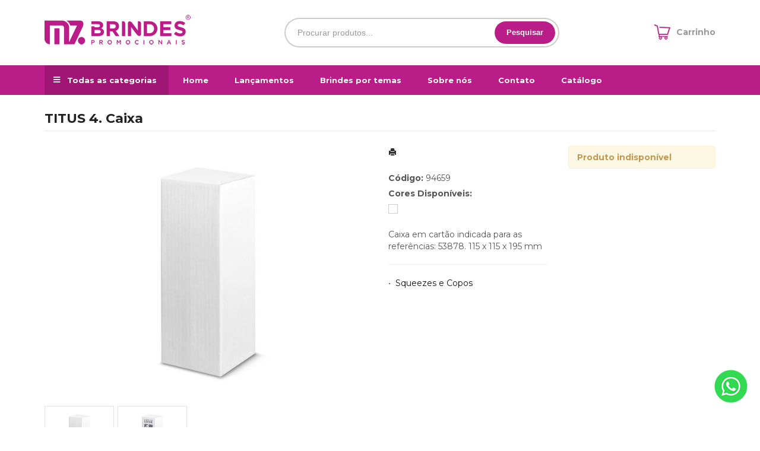

--- FILE ---
content_type: text/html; charset=ISO8859-1
request_url: https://www.m7brindes.com.br/produto/titus-4-caixa-94659
body_size: 17069
content:
<!DOCTYPE html>
<html lang="pt-br">
<head>
<title>TITUS 4. Caixa</title>
<meta http-equiv="Content-type" content="text/html; charset=iso-8859-1" />
<meta name="viewport" content="width=device-width, initial-scale=1.0">
<meta name="language" content="pt-br" />
<meta name="description" content="Caixa em cartão indicada para as referências: 53878. 115 x 115 x 195 mm" />
<meta name="url" content="https://www.m7brindes.com.br" />
<meta name="Audience" content="all" />
<meta name="rating" content="general" />
<meta name="robots" content="index,follow,all" />
<meta name="googlebot" content="index,follow,all" />
<meta name="msnbot" content="index,follow,all" />
<meta name="inktomislurp" content="index,follow,all" />
<meta name="unknownrobot" content="index,follow,all" />
<meta name="classification" content="commercial" />
<meta name="distribution" content="global" />
<meta name="generator" content="AW" />
<meta name="theme" content="skyline" />
<meta property="og:site_name" content="M7 Brindes">
<link rel="shortcut icon" href="https://www.m7brindes.com.br/content/interfaces/cms/userfiles/themes/perfil_1234/images/favicon-8590.png" /> <!--#64-->

<link href="https://www.m7brindes.com.br/content/interfaces/cms/themes/skyline/css/bootstrap.min.css" rel="stylesheet" />
<link href="https://www.m7brindes.com.br/content/interfaces/cms/themes/skyline/css/bootstrap-responsive.min.css" rel="stylesheet" />
<link href="https://www.m7brindes.com.br/content/interfaces/cms/themes/skyline/css/style.php" rel="stylesheet" />

<!--[if lt IE 9]>
    <script src="https://www.m7brindes.com.br/content/interfaces/cms/themes/skyline/plugins/libjs/html5shiv.js"></script>
<![endif]-->

<!-- Google Tag Manager -->
<script>(function(w,d,s,l,i){w[l]=w[l]||[];w[l].push({'gtm.start':
new Date().getTime(),event:'gtm.js'});var f=d.getElementsByTagName(s)[0],
j=d.createElement(s),dl=l!='dataLayer'?'&l='+l:'';j.async=true;j.src=
'https://www.googletagmanager.com/gtm.js?id='+i+dl;f.parentNode.insertBefore(j,f);
})(window,document,'script','dataLayer','GTM-597PZKKX');</script>
<!-- End Google Tag Manager -->

<link rel="stylesheet" href="https://use.fontawesome.com/releases/v5.15.2/css/all.css"> <!--#75A-->

 <!--seções CSS custom-->

<!-- Google Tag Manager -->
<script>(function(w,d,s,l,i){w[l]=w[l]||[];w[l].push({'gtm.start':
new Date().getTime(),event:'gtm.js'});var f=d.getElementsByTagName(s)[0],
j=d.createElement(s),dl=l!='dataLayer'?'&l='+l:'';j.async=true;j.src=
'https://www.googletagmanager.com/gtm.js?id='+i+dl;f.parentNode.insertBefore(j,f);
})(window,document,'script','dataLayer','GTM-N3J668WG');</script>
<!-- End Google Tag Manager --> <!--ga-->

<!-- jquery / bootstrap -->
<script src="https://www.m7brindes.com.br/content/interfaces/cms/themes/skyline/plugins/libjs/jquery.js"></script>
<script src="https://www.m7brindes.com.br/content/interfaces/cms/themes/skyline/plugins/libjs/bootstrap.min.js"></script>
<script src="https://www.m7brindes.com.br/content/interfaces/cms/themes/skyline/plugins/libjs/application.js"></script>

<link href="https://www.m7brindes.com.br/content/interfaces/cms/themes/skyline/plugins/mmenu/mmenu.all.min.css" rel="stylesheet">
<script src="https://www.m7brindes.com.br/content/interfaces/cms/themes/skyline/plugins/mmenu/mmenu.min.all.js" type="text/javascript"></script>

<link href="https://www.m7brindes.com.br/content/interfaces/cms/userfiles/themes/perfil_1234/css/style-create.css" rel="stylesheet" /> <!--#76-->

<link rel="canonical" href="https://www.m7brindes.com.br/produto/titus-4-caixa-94659" />
<meta name="pageType" content="product" />
<meta name="productID" content="9069" />
<meta name="productSKU" content="94659" />

<meta property="og:title" content="TITUS 4. Caixa" />
<meta property="og:description" content="Caixa em cartão indicada para as referências: 53878. 115 x 115 x 195 mm" />
<meta property="og:image" content="https://www.cdncloud.com.br/content/interfaces/cms/userfiles/pacotes_spotgifts/pack_202308041133358928/fotos/titus-4-caixa-2100.jpg" />
<meta name="title" content="TITUS 4. Caixa" />
<link rel="image_src" href="https://www.cdncloud.com.br/content/interfaces/cms/userfiles/pacotes_spotgifts/pack_202308041133358928/fotos/titus-4-caixa-2100.jpg" />

<link href="https://www.m7brindes.com.br/content/interfaces/cms/plugins/lightbox/lightbox.css" rel="stylesheet">

<script type="text/javascript" src="https://www.m7brindes.com.br/content/interfaces/cms/plugins/libjs/carrinho.js"></script>
<script type="text/javascript" src="https://www.m7brindes.com.br/content/interfaces/cms/plugins/libjs/arah.js"></script>

<script>
function session (field) {
    arah('https://www.m7brindes.com.br/carrinho/session-save/' + encodeURI(field) + '/' + document.getElementById(field).value, 'return', '');
}
</script>

<style>
#statusdiv {
  display: none;
  visibility: hidden;
}

.inputError {
  background: #FCFEE4 !important;
  border: solid 1px #C00 !important;
}

input[type=number]::-webkit-inner-spin-button, 
input[type=number]::-webkit-outer-spin-button { 
  -webkit-appearance: none;
}

.container-box-add-cart {
  padding-left: 20px;
  padding-top: 5px;
}

@media only screen and (max-width: 768px) {
.container-box-add-cart {padding-left: 0px;}
}
</style>

<script type="application/ld+json">
{
  "@context": "https://schema.org/",
  "@type": "Product",
  "name": "TITUS 4. Caixa",
  "image": [
    "https://www.cdncloud.com.br/content/interfaces/cms/userfiles/pacotes_spotgifts/pack_202308041133358928/fotos/titus-4-caixa-2100.jpg"
   ],
  "description": "Caixa em cartão indicada para as referências: 53878. 115 x 115 x 195 mm",
  "sku": "94659",
  "brand": {
    "@type": "Brand",
    "name": "M7 Brindes"
  },
  "offers": {
    "@type": "Offer",
    "url": "https://www.m7brindes.com.br/produto/titus-4-caixa-94659",
    "priceCurrency": "BRL",
    "price": "CallForPrice",
    "availability": "https://schema.org/InStock"
  }
}
</script>

</head>

<body>

<div id="return"></div> <!-- não retirar essa DIV -->

    <div id="page">

<!-- Google Tag Manager (noscript) -->
<noscript><iframe src="https://www.googletagmanager.com/ns.html?id=GTM-597PZKKX"
height="0" width="0" style="display:none;visibility:hidden"></iframe></noscript>
<!-- End Google Tag Manager (noscript) -->

<a style="position: fixed; bottom: 40px; right: 20px; z-index: 2;" href="https://api.whatsapp.com/send?phone=554430416757&text=Ol%C3%A1%20eu%20preciso%20de%20informa%C3%A7%C3%B5es%20para%20solicitar%20um%20or%C3%A7amento%20de%20Brindes%20Personalizados!%20" target="_blank" title="WhatsApp"><img src="https://www.m7brindes.com.br/content/interfaces/cms/userfiles/files/icon-whatsapp.png" alt="WhatsApp"></a> <!--#75B-->

 <!--#65-->

<div id="top"><!--#79-->
    <div class="container">
        <div class="navbar">
            <div class="container-fluid">
                <div class="pull-right txt-top"><!--#81--></div>

                <div class="navbar-text welcome-top pull-left"><!--#82-->
                    Olá <strong>Visitante</strong>, 
                                            <a href="https://www.m7brindes.com.br/painel/modulos/usuarios/login.php" title="Acessar Conta">Acessar Conta</a> ou <a href="https://www.m7brindes.com.br/painel/modulos/usuarios/novo.php" title="Cadastre-se">Cadastre-se</a>
                                    </div>

                <nav class="navbar-text pull-right"><!--#83-->
                    <ul class="nav menu-vv">
                                        </ul>
                </nav>
            </div>
        </div>
    </div>
</div>

 <!--#65-->

<header class="headerMain">
    <div class="container">
    
        <div class="container-fluid">
            <div class="logo"><!--#67-->
                                    <a href="/home" title="M7 Brindes"><img src="https://www.m7brindes.com.br/content/interfaces/cms/userfiles/themes/perfil_1234/images/logo-m7brindes-7684.png" alt="M7 Brindes" /></a>
                            </div>
            <div class="bx-header-right">
                
                <div class="div-button-menu-mobile"><a class="button-menu-mobile" href="#sidebar-mobile" style="text-decoration: none;" title="Menu">&nbsp;<i class="fas fa-bars fa-lg">&nbsp;</i></a></div>

<div class="box-search-header">
<form action="/produtos/q/" class="form-inline" id="search_engine" method="get" style="margin: 0;">
<div class="input-append"><input class="input-btn-fix" id="q" name="q" placeholder="Procurar produtos..." type="text" /><button class="btn" type="submit"><span class="hidden-phone">Pesquisar</span><i class="fas fa-search fa-lg visible-phone" style="color: #BA1C88;">&nbsp;</i></button></div>
</form>
</div>

<div style="padding-top: 11px; float: right; text-align: left;"><a href="/carrinho"><img alt="" src="/content/interfaces/cms/userfiles/files/icon-cart2.png" style="margin-right: 6px;" /></a> <a class="hidden-mobile" href="/carrinho" style="font-weight: 700; position: relative; top: 1px; color: #999; text-decoration: none;" title="Carrinho de Orçamentos">Carrinho</a></div>
            </div>
        </div>

        </div>
</header>

 <!--#65-->

<!--#68-->
<div id="main-menu">
    <div class="container">
        <div class="container-fluid">

            
            <nav>
                <ul class="nav menu-vv">
                                            <li><a href="https://www.m7brindes.com.br/ccl/6" title="Todas as categorias" id="" class="icon todas-categorias hidden-phone" style="" target="_self" >Todas as categorias</a>
                                                    </li>
                                            <li><a href="https://www.m7brindes.com.br/ccl/7" title="Home" id="" class="" style="" target="_self" >Home</a>
                                                    </li>
                                            <li><a href="https://www.m7brindes.com.br/ccl/8" title="Lançamentos" id="" class="" style="" target="_self" >Lançamentos</a>
                                                    </li>
                                            <li><a href="https://www.m7brindes.com.br/ccl/9" title="Brindes por temas" id="" class="" style="" target="_self" >Brindes por temas</a>
                                                    </li>
                                            <li><a href="https://www.m7brindes.com.br/ccl/10" title="Sobre nós" id="" class="" style="" target="_self" >Sobre nós</a>
                                                    </li>
                                            <li><a href="https://www.m7brindes.com.br/ccl/11" title="Contato" id="" class="" style="" target="_self" >Contato</a>
                                                    </li>
                                            <li><a href="https://www.m7brindes.com.br/ccl/19" title="Catálogo" id="" class="" style="" target="_blank" >Catálogo</a>
                                                    </li>
                                    </ul>
            </nav>
        </div>
    </div>
</div>

 <!--#65-->

<div id="wrp"> <!--#65-->
    <section id="main-content">
        <div class="container">
            <div class="container-fluid">
                <div class="row-fluid">
                    
                                         <div class="main-column">
                    
                        
                        
                            <h1 class="title-main">TITUS 4. Caixa</h1>

                            <div class="clearfix">
                                <div class="span6">
                                    <div class="text-center" style="margin-top: 10px;"><a class="lightbox2-image-link" href="https://www.cdncloud.com.br/content/interfaces/cms/userfiles/pacotes_spotgifts/pack_202308041133358928/fotos/titus-4-caixa-2100.jpg" data-lightbox="lightbox2-set" title="TITUS 4. Caixa"><img class="lightbox2-image" src="https://www.cdncloud.com.br/content/interfaces/cms/userfiles/pacotes_spotgifts/pack_202308041133358928/fotos/titus-4-caixa-2100.jpg" alt="TITUS 4. Caixa" style="max-width: 100%;"></a></div>

                                    
                                        <div class="clearfix" style="overflow: auto; white-space: nowrap; padding: 10px 0 5px 0px; margin-right: -1px;">
                                                                                            <div style="text-align: center; vertical-align: top; display: inline-block; width: 115px; margin-right: 4px; box-sizing: border-box;">
                                                    <a href="https://www.cdncloud.com.br/content/interfaces/cms/userfiles/pacotes_spotgifts/pack_202308041133358928/adicionais/titus-4-caixa-3094-adic.jpg" class="lightbox2-image-link" data-lightbox="lightbox2-set" title="" style="border: solid 1px rgba(0,0,0,0.1); display: inline-block; width: 100%;">
                                                        <img src="https://www.cdncloud.com.br/content/interfaces/cms/userfiles/pacotes_spotgifts/pack_202308041133358928/adicionais/titus-4-caixa-3094-adic.jpg" style="max-width: 100%; max-height: 88px;" class="lightbox2-image" alt="">
                                                    </a>
                                                </div>
                                                                                            <div style="text-align: center; vertical-align: top; display: inline-block; width: 115px; margin-right: 4px; box-sizing: border-box;">
                                                    <a href="https://www.cdncloud.com.br/content/interfaces/cms/userfiles/pacotes_spotgifts/pack_202308041133358928/adicionais/titus-4-caixa-5512-adic.jpg" class="lightbox2-image-link" data-lightbox="lightbox2-set" title="" style="border: solid 1px rgba(0,0,0,0.1); display: inline-block; width: 100%;">
                                                        <img src="https://www.cdncloud.com.br/content/interfaces/cms/userfiles/pacotes_spotgifts/pack_202308041133358928/adicionais/titus-4-caixa-5512-adic.jpg" style="max-width: 100%; max-height: 88px;" class="lightbox2-image" alt="">
                                                    </a>
                                                </div>
                                                                                    </div>

                                                                    </div>

                                <div class="span6">
                                    <div class="span6">
                                        <p style="margin: 6px 0 20px 0;">
                                            <a href="https://www.m7brindes.com.br/produtos/imprimir/titus-4-caixa-94659" target="_blank" title="Imprimir"><i class="icon-print"></i></a>
                                        </p>

                                        <p style="line-height: 26px;">
                                            
                                                                                            <strong>Código:</strong> 94659<br />
                                            
                                            
                                                                                            <strong>Cores Disponíveis:</strong><br />
                                                <span class="tooltip-demo">
                                                                                                            <a href="javascript:void(-1);" data-toggle="tooltip" data-placement="bottom" title="Branco" style="cursor: default;"><i class="icon-color-products" style="background-color:#FFFFFF;"></i></a>
                                                                                                    </span>
                                                                                    </p><br />

                                        <p>Caixa em cartão indicada para as referências: 53878. 115 x 115 x 195 mm</p><hr />

                                                                                
                                        <p>
                                                                                            &bull; &nbsp;<a href="/produtos/squeezes-e-copos" title="Squeezes e Copos">Squeezes e Copos</a>&nbsp;
                                                                                    </p>
                                    </div>

                                    <div class="span6">
                                        <div class="container-box-add-cart">
                                            
                                                <div class="alert"><strong>Produto indisponível</strong></div>

                                                                                    </div>
                                    </div>
                                </div>
                            </div>

                            
                                                            <div class="clear" style="height: 20px;"></div>
                                <h4>Mais detalhes do produto</h4><br>
                                <b>Pág. Catálogo</b>: 226<br />
<b>Caixa exterior (m)</b>: 0,48x0,43x0,45<br />
<b>Peso da caixa (Kg.)</b>: 9.500<br />
<b>Peso do Produto (g.)</b>: 1<br />
<b>Caixa Exterior (Un.)</b>: 200<br />
<b>NCMS</b>: 4819.20.00<br />
<b>Packing individual</b>: Sem polybag<br />
<b>Packing após gravação</b>: Sem polybag<br />
<br>
                            
                            
                                                            <hr>
                                <h4>Produtos relacionados</h4><br />
                                <div class="clearfix">
                                                                            <div class="span3 box-produto">
                                            <div class="bx-image-product">
                                                                                                <a href="https://www.m7brindes.com.br/produto/bacuri-copo-para-viagem-em-fibra-de-bambu-60-e-pp-40-450-ml-94691" title="BACURI. Copo para viagem  em fibra de bambu (60%) e PP (40%) 450 mL"><img src="https://www.cdncloud.com.br/content/interfaces/cms/userfiles/pacotes_spotgifts/pack_202407291529577117/fotos/bacuri-copo-para-viagem-em-fibra-de-bambu-60-e-pp-40-450-ml-8765.jpg" alt="BACURI. Copo para viagem  em fibra de bambu (60%) e PP (40%) 450 mL"></a>
                                            </div>
                                            <h3 class="text-center"><a href="https://www.m7brindes.com.br/produto/bacuri-copo-para-viagem-em-fibra-de-bambu-60-e-pp-40-450-ml-94691" title="BACURI. Copo para viagem  em fibra de bambu (60%) e PP (40%) 450 mL">BACURI. Copo para viagem  em fibra de bambu (60%) e PP (40%) 450 mL</a></h3>
                                        </div>
                                                                            <div class="span3 box-produto">
                                            <div class="bx-image-product">
                                                                                                <a href="https://www.m7brindes.com.br/produto/halpert-copo-de-viagem-termico-94267" title="HALPERT. Copo de viagem (térmico)"><img src="https://www.cdncloud.com.br/content/interfaces/cms/userfiles/pacotes_spotgifts/pack_202308041133358928/fotos/halpert-copo-de-viagem-termico-4256.jpg" alt="HALPERT. Copo de viagem (térmico)"></a>
                                            </div>
                                            <h3 class="text-center"><a href="https://www.m7brindes.com.br/produto/halpert-copo-de-viagem-termico-94267" title="HALPERT. Copo de viagem (térmico)">HALPERT. Copo de viagem (térmico)</a></h3>
                                        </div>
                                                                            <div class="span3 box-produto">
                                            <div class="bx-image-product">
                                                                                                <a href="https://www.m7brindes.com.br/produto/otao-caixa-em-cartao-93852" title="OTAO. Caixa em cartão"><img src="https://www.cdncloud.com.br/content/interfaces/cms/userfiles/pacotes_spotgifts/pack_202407291529577117/fotos/otao-caixa-em-cartao-6875.jpg" alt="OTAO. Caixa em cartão"></a>
                                            </div>
                                            <h3 class="text-center"><a href="https://www.m7brindes.com.br/produto/otao-caixa-em-cartao-93852" title="OTAO. Caixa em cartão">OTAO. Caixa em cartão</a></h3>
                                        </div>
                                                                            <div class="span3 box-produto">
                                            <div class="bx-image-product">
                                                                                                <a href="https://www.m7brindes.com.br/produto/soler-garrafa-em-vidro-500-ml-94317" title="SOLER. Garrafa em vidro 500 mL"><img src="https://www.cdncloud.com.br/content/interfaces/cms/userfiles/pacotes_spotgifts/pack_202407291529577117/fotos/soler-garrafa-em-vidro-500-ml-2131.jpg" alt="SOLER. Garrafa em vidro 500 mL"></a>
                                            </div>
                                            <h3 class="text-center"><a href="https://www.m7brindes.com.br/produto/soler-garrafa-em-vidro-500-ml-94317" title="SOLER. Garrafa em vidro 500 mL">SOLER. Garrafa em vidro 500 mL</a></h3>
                                        </div>
                                                                    </div>
                            
                                            </div>

                    
                </div>
            </div>
        </div>
    </section>

<!-- INPUT QUANTIDADE -->
<script>
var foo = document.querySelector("#qtd1");
var f = maxNumber(999999);
foo.addEventListener('keyup', f);
foo.addEventListener('blur', f);

function maxNumber(max) {
    var running = false;
    return function () {
        if (running) return;
        running = true;
        if (parseFloat(this.value) > max) {
            this.value = 999999;
        }
        running = false;
    };
}

function mais(){
  var atual = document.getElementById("qtd1").value;
  var novo = atual - (-1);
  document.getElementById("qtd1").value = novo;
}

function menos(){
  var atual = document.getElementById("qtd1").value;
  if(atual > 0) {
    var novo = atual - 1;
    document.getElementById("qtd1").value = novo;
  }
}
</script>

<script src="https://www.m7brindes.com.br/content/interfaces/cms/plugins/lightbox/lightbox.min.js"></script>
</div> <!-- end wrp --> <!--#73B-->

<footer>
    <div class="container">
		<div class="container-fluid">
			<div class="content-footer clearfix">

                
				<div class="pull-left">
					<nav>
						<ul>
												</ul>
					</nav>
				</div>
				<div class="pull-right">
					<div class="clearfix" style="border-radius: 6px; padding: 35px; color: #fff; background-image: linear-gradient(to right, #D7188C, #F97645, #FFC300); margin-bottom: 70px;">
<div class="span3"><span style="font-size:30px; line-height: 36px;"><strong>Assine nossa<br />
Newsletter</strong></span></div>

<div class="span4">
<p class="hidden-mobile" style="padding-top: 16px; padding-left: 5%;">Fique por dentro de tudo e receba nossas<br />
promo&ccedil;&otilde;es e dicas de brindes promocionais</p>
</div>

<div class="span5" style="max-width: 360px;">
<form action="#x" class="form-inline" id="" method="" style="margin: 17px 0 0 0;">
<div class="input-append"><input class="input-btn-fix" id="q" name="q" placeholder="Cadastre seu email" style="border-radius: 50px 0 0 50px; padding: 10px 16px;" type="text" /><button class="btn" style="border-radius: 0 50px 50px 0; height: 42px;" type="submit"><span>Cadastrar</span></button></div>
</form>
</div>
</div>

<div class="clearfix" style="margin-bottom: 20px;">
<div class="span6" style="margin: 0;"><img alt="" src="/content/interfaces/cms/userfiles/files/logo-footer.png" />
<p style="padding-right: 20%;"><br />
N&oacute;s da M7 Brindes, somos a maior fornecedora de brindes do Brasil, situada no interior do Paran&aacute;, tendo nossa unidade fabril no polo industrial de Pai&ccedil;andu, fornecemos variados tipos de produtos para brindes personalizados para pequenas, m&eacute;dias e grandes empresas.<br />
&nbsp;</p>

<p style="padding-right: 20%;"><a href="https://www.facebook.com/m7brindesoficial1" target="_blank"><img alt="" src="/content/interfaces/cms/userfiles/files/icon-face.png" /></a>&nbsp; &nbsp;&nbsp;<a href="https://www.instagram.com/m7brindesoficial/" target="_blank"><img alt="" src="/content/interfaces/cms/userfiles/files/icon-insta.png" style="width: 32px; height: 32px;" /></a>&nbsp; &nbsp;&nbsp;<a href="https://linkedin.com/" target="_blank"><img alt="" src="/content/interfaces/cms/userfiles/files/icon-linkedin.png" style="width: 32px; height: 32px;" /></a></p>

<p>&nbsp;</p>
</div>

<div class="span3" style="margin: 0;">
<div class="menu-01-footer">
<h3>LINKS &Uacute;TEIS</h3>

<ul class="clearfix">
	<li><a href="/home">Home</a></li>
	<li><a href="/produtos">Todos os produtos</a></li>
	<li><a href="/carrinho">Carrinho</a></li>
	<li><a href="/sobre">Sobre n&oacute;s</a></li>
	<li><a href="/contato">Contato</a></li>
	<li><a href="https://www.m7brindes.com.br/politica-de-privacidade">Pol&iacute;tica de Privacidade</a></li>
</ul>
</div>
</div>

<div class="span3" style="margin: 0;">
<h3>CONTATO</h3>

<p style="line-height: 33px; padding-bottom: 25px;"><i class="fab fa-whatsapp fa-lg" style="color: #D9168C;">&nbsp;</i>&nbsp; <a href="https://api.whatsapp.com/send?phone=554430416757&amp;text=Ol%C3%A1%20eu%20preciso%20de%20informa%C3%A7%C3%B5es%20para%20solicitar%20um%20or%C3%A7amento%20de%20Brindes%20Personalizados!%20" target="_blank" title="Fernanda">(44) 3041-6757</a><br />
<i class="far fa-envelope" style="color: #D9168C; margin-right: 2px;">&nbsp;</i>&nbsp;&nbsp;<a href="/cdn-cgi/l/email-protection#680b07061c091c0728055f0a1a01060c0d1b460b0705460a1a"><span class="__cf_email__" data-cfemail="0a6965647e6b7e654a673d687863646e6f7924696567246878">[email&#160;protected]</span></a><br />
<i class="fas fa-map-marker-alt" style="color: #D9168C; margin-right: 2px;">&nbsp;</i>&nbsp; Av. Dep. Jos&eacute; Alves Santos, 3465<br />
&nbsp; &nbsp; &nbsp; &nbsp;Jd. Brasil - Maring&aacute; - Paran&aacute;</p>
</div>
</div>
				</div>
			</div>

            <!--#74-->
			    			<br />
			
            <div class="copy-powered clearfix">
                <div class="pull-left"><p>Copyright &copy; 2024. <strong>M7 Brindes</strong>. Todos os direitos reservados. Todo o conte&uacute;do do site, todas as fotos, imagens,<br />
dizeres, som, software, conjunto imagem, layout, aqui veiculados s&atilde;o de propriedade exclusiva da <strong>M7 Brindes</strong>.</p>
</div>
                <div class="pull-right"><p>Desenvolvimento <a title="AWSoft!" target="_blank" href="https://www.awsoft.com.br">AWSoft!</a></p></div>
            </div>
		</div>
	</div>
</footer>

    <div id="sidebar-mobile">
        <div id="panel-overview">
            <ul class="nav menu navbar-nav">
                                <li class="deeper parent dropdown"><a href="https://www.m7brindes.com.br/ccl/6" title="Todas as categorias" id="" class="icon todas-categorias hidden-phone" style="" target="_self" >Todas as categorias</a>
                                    </li>
                                <li class="deeper parent dropdown"><a href="https://www.m7brindes.com.br/ccl/7" title="Home" id="" class="" style="" target="_self" >Home</a>
                                    </li>
                                <li class="deeper parent dropdown"><a href="https://www.m7brindes.com.br/ccl/8" title="Lançamentos" id="" class="" style="" target="_self" >Lançamentos</a>
                                    </li>
                                <li class="deeper parent dropdown"><a href="https://www.m7brindes.com.br/ccl/9" title="Brindes por temas" id="" class="" style="" target="_self" >Brindes por temas</a>
                                    </li>
                                <li class="deeper parent dropdown"><a href="https://www.m7brindes.com.br/ccl/10" title="Sobre nós" id="" class="" style="" target="_self" >Sobre nós</a>
                                    </li>
                                <li class="deeper parent dropdown"><a href="https://www.m7brindes.com.br/ccl/11" title="Contato" id="" class="" style="" target="_self" >Contato</a>
                                    </li>
                                <li class="deeper parent dropdown"><a href="https://www.m7brindes.com.br/ccl/19" title="Catálogo" id="" class="" style="" target="_blank" >Catálogo</a>
                                    </li>
                
                                                            <li class="deeper parent dropdown"><a href="https://www.m7brindes.com.br/produtos/19058" title="19058">19058</a>
                            <ul class="nav-child unstyled small dropdown-menu">
                                                            </ul>
                        </li>
                                            <li class="deeper parent dropdown"><a href="https://www.m7brindes.com.br/produtos/5th" title="5th">5th</a>
                            <ul class="nav-child unstyled small dropdown-menu">
                                                                                                            <li><a href="https://www.m7brindes.com.br/produtos/cacharel" title="Cacharel">Cacharel</a></li>
                                                                                                                                                <li><a href="https://www.m7brindes.com.br/produtos/cerruti-1881" title="Cerruti 1881">Cerruti 1881</a></li>
                                                                                                                                                <li><a href="https://www.m7brindes.com.br/produtos/hugo-boss" title="Hugo Boss">Hugo Boss</a></li>
                                                                                                                                                <li><a href="https://www.m7brindes.com.br/produtos/maxema" title="Maxema">Maxema</a></li>
                                                                                                                                                <li><a href="https://www.m7brindes.com.br/produtos/swarovski" title="Swarovski">Swarovski</a></li>
                                                                                                </ul>
                        </li>
                                            <li class="deeper parent dropdown"><a href="https://www.m7brindes.com.br/produtos/acessorios" title="Acessórios">Acessórios</a>
                            <ul class="nav-child unstyled small dropdown-menu">
                                                                                                            <li><a href="https://www.m7brindes.com.br/produtos/acessorios-849" title="Acessórios">Acessórios</a></li>
                                                                                                                                                <li><a href="https://www.m7brindes.com.br/produtos/acessorios-tec" title="ACESSORIOS TEC">ACESSORIOS TEC</a></li>
                                                                                                </ul>
                        </li>
                                            <li class="deeper parent dropdown"><a href="https://www.m7brindes.com.br/produtos/acessorios-p-celular" title="Acessórios p/ Celular">Acessórios p/ Celular</a>
                            <ul class="nav-child unstyled small dropdown-menu">
                                                                                                            <li><a href="https://www.m7brindes.com.br/produtos/acessorios-p-celular-253" title="Acessórios p/ Celular">Acessórios p/ Celular</a></li>
                                                                                                </ul>
                        </li>
                                            <li class="deeper parent dropdown"><a href="https://www.m7brindes.com.br/produtos/acessorios-para-carros" title="Acessórios para Carros">Acessórios para Carros</a>
                            <ul class="nav-child unstyled small dropdown-menu">
                                                                                                            <li><a href="https://www.m7brindes.com.br/produtos/acessorios-para-carros-587" title="Acessórios para Carros">Acessórios para Carros</a></li>
                                                                                                </ul>
                        </li>
                                            <li class="deeper parent dropdown"><a href="https://www.m7brindes.com.br/produtos/agendas-740" title="Agendas">Agendas</a>
                            <ul class="nav-child unstyled small dropdown-menu">
                                                                                                            <li><a href="https://www.m7brindes.com.br/produtos/agendas-2025" title="Agendas 2025">Agendas 2025</a></li>
                                                                                                </ul>
                        </li>
                                            <li class="deeper parent dropdown"><a href="https://www.m7brindes.com.br/produtos/automotivo" title="Automotivo">Automotivo</a>
                            <ul class="nav-child unstyled small dropdown-menu">
                                                                                                            <li><a href="https://www.m7brindes.com.br/produtos/aromatizante" title="Aromatizante">Aromatizante</a></li>
                                                                                                </ul>
                        </li>
                                            <li class="deeper parent dropdown"><a href="https://www.m7brindes.com.br/produtos/baldes-428" title="Baldes">Baldes</a>
                            <ul class="nav-child unstyled small dropdown-menu">
                                                                                                            <li><a href="https://www.m7brindes.com.br/produtos/balde-45-litros-alca-unica" title="Balde 4,5 Litros Alça única">Balde 4,5 Litros Alça única</a></li>
                                                                                                                                                <li><a href="https://www.m7brindes.com.br/produtos/balde-5-litros-alca-dupla" title="Balde 5 Litros Alça Dupla">Balde 5 Litros Alça Dupla</a></li>
                                                                                                                                                <li><a href="https://www.m7brindes.com.br/produtos/balde-para-pipoca" title="Balde para Pipoca">Balde para Pipoca</a></li>
                                                                                                                                                <li><a href="https://www.m7brindes.com.br/produtos/kits-balde" title="KITS Balde">KITS Balde</a></li>
                                                                                                </ul>
                        </li>
                                            <li class="deeper parent dropdown"><a href="https://www.m7brindes.com.br/produtos/bar-e-bebidas" title="Bar e Bebidas">Bar e Bebidas</a>
                            <ul class="nav-child unstyled small dropdown-menu">
                                                                                                            <li><a href="https://www.m7brindes.com.br/produtos/abridores" title="Abridores">Abridores</a></li>
                                                                                                                                                <li><a href="https://www.m7brindes.com.br/produtos/coqueteleiras" title="Coqueteleiras">Coqueteleiras</a></li>
                                                                                                                                                <li><a href="https://www.m7brindes.com.br/produtos/kit-vinho" title="Kit Vinho">Kit Vinho</a></li>
                                                                                                                                                <li><a href="https://www.m7brindes.com.br/produtos/porta-garrafas" title="Porta Garrafas">Porta Garrafas</a></li>
                                                                                                                                                <li><a href="https://www.m7brindes.com.br/produtos/porta-whisky" title="Porta Whisky">Porta Whisky</a></li>
                                                                                                </ul>
                        </li>
                                            <li class="deeper parent dropdown"><a href="https://www.m7brindes.com.br/produtos/bloco-de-anotacoes" title="Bloco de Anotações">Bloco de Anotações</a>
                            <ul class="nav-child unstyled small dropdown-menu">
                                                                                                            <li><a href="https://www.m7brindes.com.br/produtos/bloco-de-anotacoes-718" title="Bloco de Anotações">Bloco de Anotações</a></li>
                                                                                                </ul>
                        </li>
                                            <li class="deeper parent dropdown"><a href="https://www.m7brindes.com.br/produtos/blocos-e-cadernetas" title="Blocos e Cadernetas">Blocos e Cadernetas</a>
                            <ul class="nav-child unstyled small dropdown-menu">
                                                                                                            <li><a href="https://www.m7brindes.com.br/produtos/blocos-com-autoadesivos" title="Blocos com Autoadesivos">Blocos com Autoadesivos</a></li>
                                                                                                                                                <li><a href="https://www.m7brindes.com.br/produtos/blocos-com-calculadora" title="Blocos com Calculadora">Blocos com Calculadora</a></li>
                                                                                                                                                <li><a href="https://www.m7brindes.com.br/produtos/blocos-com-caneta" title="Blocos com Caneta">Blocos com Caneta</a></li>
                                                                                                                                                <li><a href="https://www.m7brindes.com.br/produtos/blocos-com-capa-de-plastico" title="Blocos com Capa de Plástico">Blocos com Capa de Plástico</a></li>
                                                                                                                                                <li><a href="https://www.m7brindes.com.br/produtos/blocos-de-couro-sintetico" title="Blocos de Couro Sintético">Blocos de Couro Sintético</a></li>
                                                                                                                                                <li><a href="https://www.m7brindes.com.br/produtos/cadernetas" title="Cadernetas">Cadernetas</a></li>
                                                                                                                                                <li><a href="https://www.m7brindes.com.br/produtos/cadernos" title="Cadernos">Cadernos</a></li>
                                                                                                </ul>
                        </li>
                                            <li class="deeper parent dropdown"><a href="https://www.m7brindes.com.br/produtos/bolsas-termicas" title="Bolsas Térmicas">Bolsas Térmicas</a>
                            <ul class="nav-child unstyled small dropdown-menu">
                                                                                                            <li><a href="https://www.m7brindes.com.br/produtos/bolsas-termicas-902" title="Bolsas Térmicas">Bolsas Térmicas</a></li>
                                                                                                </ul>
                        </li>
                                            <li class="deeper parent dropdown"><a href="https://www.m7brindes.com.br/produtos/bolsas-tarmicas" title="Bolsas Térmicas">Bolsas Térmicas</a>
                            <ul class="nav-child unstyled small dropdown-menu">
                                                                                                            <li><a href="https://www.m7brindes.com.br/produtos/bolsas-tarmicas-432" title="Bolsas Térmicas">Bolsas Térmicas</a></li>
                                                                                                </ul>
                        </li>
                                            <li class="deeper parent dropdown"><a href="https://www.m7brindes.com.br/produtos/brindes" title="Brindes">Brindes</a>
                            <ul class="nav-child unstyled small dropdown-menu">
                                                                                                            <li><a href="https://www.m7brindes.com.br/produtos/baldes" title="Baldes">Baldes</a></li>
                                                                                                                                                <li><a href="https://www.m7brindes.com.br/produtos/bar" title="Bar">Bar</a></li>
                                                                                                                                                <li><a href="https://www.m7brindes.com.br/produtos/cofres" title="Cofres">Cofres</a></li>
                                                                                                                                                <li><a href="https://www.m7brindes.com.br/produtos/destaque-semanal" title="Destaque Semanal">Destaque Semanal</a></li>
                                                                                                                                                <li><a href="https://www.m7brindes.com.br/produtos/linha-infantil-851" title="Linha Infantil">Linha Infantil</a></li>
                                                                                                                                                <li><a href="https://www.m7brindes.com.br/produtos/oculos" title="Óculos">Óculos</a></li>
                                                                                                                                                <li><a href="https://www.m7brindes.com.br/produtos/saude" title="Saúde">Saúde</a></li>
                                                                                                                                                <li><a href="https://www.m7brindes.com.br/produtos/tacas" title="Taças">Taças</a></li>
                                                                                                                                                <li><a href="https://www.m7brindes.com.br/produtos/welf" title="WELF">WELF</a></li>
                                                                                                </ul>
                        </li>
                                            <li class="deeper parent dropdown"><a href="https://www.m7brindes.com.br/produtos/brindes-atacado" title="Brindes atacado">Brindes atacado</a>
                            <ul class="nav-child unstyled small dropdown-menu">
                                                                                                            <li><a href="https://www.m7brindes.com.br/produtos/squeeze-para-personalizar" title="Squeeze para Personalizar">Squeeze para Personalizar</a></li>
                                                                                                </ul>
                        </li>
                                            <li class="deeper parent dropdown"><a href="https://www.m7brindes.com.br/produtos/uso-pessoal" title="Brindes de Uso Pessoal">Brindes de Uso Pessoal</a>
                            <ul class="nav-child unstyled small dropdown-menu">
                                                                                                            <li><a href="https://www.m7brindes.com.br/produtos/almofadas-personalizadas" title="Almofadas Personalizadas">Almofadas Personalizadas</a></li>
                                                                                                                                                <li><a href="https://www.m7brindes.com.br/produtos/bola-anti-stress-personalizada" title="Bola Anti-Stress Personalizada">Bola Anti-Stress Personalizada</a></li>
                                                                                                                                                <li><a href="https://www.m7brindes.com.br/produtos/bolas-de-vinil-personalizadas" title="Bolas de Vinil Personalizadas">Bolas de Vinil Personalizadas</a></li>
                                                                                                                                                <li><a href="https://www.m7brindes.com.br/produtos/camisetas-personalizadas" title="Camisetas Personalizadas">Camisetas Personalizadas</a></li>
                                                                                                                                                <li><a href="https://www.m7brindes.com.br/produtos/caneca-de-porcelana-personalizada" title="Caneca de Porcelana Personalizada">Caneca de Porcelana Personalizada</a></li>
                                                                                                                                                <li><a href="https://www.m7brindes.com.br/produtos/caneca-plastica-personalizada" title="Caneca Plástica Personalizada">Caneca Plástica Personalizada</a></li>
                                                                                                                                                <li><a href="https://www.m7brindes.com.br/produtos/caneca-termica-personalizada" title="Caneca Térmica Personalizada">Caneca Térmica Personalizada</a></li>
                                                                                                                                                <li><a href="https://www.m7brindes.com.br/produtos/canecas-de-acrilico-personalizadas" title="Canecas de Acrílico Personalizadas">Canecas de Acrílico Personalizadas</a></li>
                                                                                                                                                <li><a href="https://www.m7brindes.com.br/produtos/canecas-de-aluminio-personalizadas" title="Canecas de Alumínio Personalizadas">Canecas de Alumínio Personalizadas</a></li>
                                                                                                                                                <li><a href="https://www.m7brindes.com.br/produtos/canecas-de-chopp-personalizada" title="Canecas de Chopp Personalizada">Canecas de Chopp Personalizada</a></li>
                                                                                                                                                <li><a href="https://www.m7brindes.com.br/produtos/canecas-personalizadas" title="Canecas Personalizadas">Canecas Personalizadas</a></li>
                                                                                                                                                <li><a href="https://www.m7brindes.com.br/produtos/canga-personalizada" title="Canga Personalizada">Canga Personalizada</a></li>
                                                                                                                                                <li><a href="https://www.m7brindes.com.br/produtos/canudos-personalizados" title="Canudos Personalizados">Canudos Personalizados</a></li>
                                                                                                                                                <li><a href="https://www.m7brindes.com.br/produtos/chapeu-personalizado" title="Chapeu Personalizado">Chapeu Personalizado</a></li>
                                                                                                                                                <li><a href="https://www.m7brindes.com.br/produtos/chinelos-personalizados" title="Chinelos Personalizados">Chinelos Personalizados</a></li>
                                                                                                                                                <li><a href="https://www.m7brindes.com.br/produtos/cofre-personalizado" title="Cofre Personalizado">Cofre Personalizado</a></li>
                                                                                                                                                <li><a href="https://www.m7brindes.com.br/produtos/guarda-chuva-personalizado" title="Guarda Chuva Personalizado">Guarda Chuva Personalizado</a></li>
                                                                                                                                                <li><a href="https://www.m7brindes.com.br/produtos/kit-academia" title="Kit Academia">Kit Academia</a></li>
                                                                                                                                                <li><a href="https://www.m7brindes.com.br/produtos/kit-escolar" title="Kit Escolar">Kit Escolar</a></li>
                                                                                                                                                <li><a href="https://www.m7brindes.com.br/produtos/marcador-de-pagina-personalizado" title="Marcador de Página Personalizado">Marcador de Página Personalizado</a></li>
                                                                                                                                                <li><a href="https://www.m7brindes.com.br/produtos/necessaire-personalizada" title="Necessaire Personalizada">Necessaire Personalizada</a></li>
                                                                                                                                                <li><a href="https://www.m7brindes.com.br/produtos/oculos-personalizados" title="Oculos Personalizados">Oculos Personalizados</a></li>
                                                                                                                                                <li><a href="https://www.m7brindes.com.br/produtos/porta-comprimido-personalizado" title="Porta Comprimido Personalizado">Porta Comprimido Personalizado</a></li>
                                                                                                                                                <li><a href="https://www.m7brindes.com.br/produtos/porta-oculos" title="Porta Óculos">Porta Óculos</a></li>
                                                                                                                                                <li><a href="https://www.m7brindes.com.br/produtos/porta-preservativo" title="Porta Preservativo">Porta Preservativo</a></li>
                                                                                                                                                <li><a href="https://www.m7brindes.com.br/produtos/toalha-de-banho-personalizada" title="Toalha de Banho Personalizada">Toalha de Banho Personalizada</a></li>
                                                                                                                                                <li><a href="https://www.m7brindes.com.br/produtos/toalha-de-mao-personalizada" title="Toalha de Mão Personalizada">Toalha de Mão Personalizada</a></li>
                                                                                                                                                <li><a href="https://www.m7brindes.com.br/produtos/toalha-de-rosto-personalizada" title="Toalha de Rosto Personalizada">Toalha de Rosto Personalizada</a></li>
                                                                                                                                                <li><a href="https://www.m7brindes.com.br/produtos/toalha-fitness-personalizada" title="Toalha Fitness Personalizada">Toalha Fitness Personalizada</a></li>
                                                                                                                                                <li><a href="https://www.m7brindes.com.br/produtos/toalha-lavabo-personalizada" title="Toalha Lavabo Personalizada">Toalha Lavabo Personalizada</a></li>
                                                                                                                                                <li><a href="https://www.m7brindes.com.br/produtos/toalhas-de-praia-personalizada" title="Toalhas de Praia Personalizada">Toalhas de Praia Personalizada</a></li>
                                                                                                                                                <li><a href="https://www.m7brindes.com.br/produtos/toalhas-personalizadas" title="Toalhas Personalizadas">Toalhas Personalizadas</a></li>
                                                                                                </ul>
                        </li>
                                            <li class="deeper parent dropdown"><a href="https://www.m7brindes.com.br/produtos/brindes-diversos" title="Brindes diversos">Brindes diversos</a>
                            <ul class="nav-child unstyled small dropdown-menu">
                                                                                                            <li><a href="https://www.m7brindes.com.br/produtos/casa-restaurante-e-bar" title="Casa, Restaurante e Bar">Casa, Restaurante e Bar</a></li>
                                                                                                                                                <li><a href="https://www.m7brindes.com.br/produtos/chaveiros-e-porta-cartoes" title="Chaveiros e Porta-cartões">Chaveiros e Porta-cartões</a></li>
                                                                                                                                                <li><a href="https://www.m7brindes.com.br/produtos/crianca-e-escolar" title="Criança e Escolar">Criança e Escolar</a></li>
                                                                                                                                                <li><a href="https://www.m7brindes.com.br/produtos/escrita" title="Escrita">Escrita</a></li>
                                                                                                                                                <li><a href="https://www.m7brindes.com.br/produtos/esporte-e-ar-livre" title="Esporte e Ar livre">Esporte e Ar livre</a></li>
                                                                                                                                                <li><a href="https://www.m7brindes.com.br/produtos/mochilas-malas-e-pastas" title="Mochilas, Malas e Pastas">Mochilas, Malas e Pastas</a></li>
                                                                                                                                                <li><a href="https://www.m7brindes.com.br/produtos/pessoal-e-viagem" title="Pessoal e Viagem">Pessoal e Viagem</a></li>
                                                                                                                                                <li><a href="https://www.m7brindes.com.br/produtos/sacolas-e-bolsas-termicas" title="Sacolas e Bolsas Térmicas">Sacolas e Bolsas Térmicas</a></li>
                                                                                                                                                <li><a href="https://www.m7brindes.com.br/produtos/sol-e-chuva" title="Sol e Chuva">Sol e Chuva</a></li>
                                                                                                                                                <li><a href="https://www.m7brindes.com.br/produtos/squeezes-e-copos" title="Squeezes e Copos">Squeezes e Copos</a></li>
                                                                                                                                                <li><a href="https://www.m7brindes.com.br/produtos/suco" title="Suco">Suco</a></li>
                                                                                                </ul>
                        </li>
                                            <li class="deeper parent dropdown"><a href="https://www.m7brindes.com.br/produtos/brindes-infantil" title="Brindes infantil">Brindes infantil</a>
                            <ul class="nav-child unstyled small dropdown-menu">
                                                                                                            <li><a href="https://www.m7brindes.com.br/produtos/baldinho-de-praia-personalizado" title="Baldinho de Praia Personalizado">Baldinho de Praia Personalizado</a></li>
                                                                                                                                                <li><a href="https://www.m7brindes.com.br/produtos/brindes-para-criancas" title="Brindes para Crianças">Brindes para Crianças</a></li>
                                                                                                                                                <li><a href="https://www.m7brindes.com.br/produtos/ioio" title="Ioiô">Ioiô</a></li>
                                                                                                </ul>
                        </li>
                                            <li class="deeper parent dropdown"><a href="https://www.m7brindes.com.br/produtos/brindes-masculinos" title="Brindes masculinos">Brindes masculinos</a>
                            <ul class="nav-child unstyled small dropdown-menu">
                                                                                                            <li><a href="https://www.m7brindes.com.br/produtos/cronometro" title="Cronômetro">Cronômetro</a></li>
                                                                                                                                                <li><a href="https://www.m7brindes.com.br/produtos/kit-de-viagem" title="Kit de Viagem">Kit de Viagem</a></li>
                                                                                                                                                <li><a href="https://www.m7brindes.com.br/produtos/lanterna-personalizada" title="Lanterna Personalizada">Lanterna Personalizada</a></li>
                                                                                                                                                <li><a href="https://www.m7brindes.com.br/produtos/trenas" title="Trenas">Trenas</a></li>
                                                                                                </ul>
                        </li>
                                            <li class="deeper parent dropdown"><a href="https://www.m7brindes.com.br/produtos/brindes-para-carros" title="Brindes para carros">Brindes para carros</a>
                            <ul class="nav-child unstyled small dropdown-menu">
                                                                                                            <li><a href="https://www.m7brindes.com.br/produtos/brindes-automotivos" title="Brindes Automotivos">Brindes Automotivos</a></li>
                                                                                                                                                <li><a href="https://www.m7brindes.com.br/produtos/suporte-veicular-personalizado" title="Suporte Veicular Personalizado">Suporte Veicular Personalizado</a></li>
                                                                                                                                                <li><a href="https://www.m7brindes.com.br/produtos/tapa-sol-personalizado" title="Tapa Sol Personalizado">Tapa Sol Personalizado</a></li>
                                                                                                </ul>
                        </li>
                                            <li class="deeper parent dropdown"><a href="https://www.m7brindes.com.br/produtos/brindes-para-covid-19" title="Brindes para Covid-19">Brindes para Covid-19</a>
                            <ul class="nav-child unstyled small dropdown-menu">
                                                                                                            <li><a href="https://www.m7brindes.com.br/produtos/alcool-gel-personalizado" title="Alcool Gel Personalizado">Alcool Gel Personalizado</a></li>
                                                                                                                                                <li><a href="https://www.m7brindes.com.br/produtos/frascos-personalizados" title="Frascos Personalizados">Frascos Personalizados</a></li>
                                                                                                                                                <li><a href="https://www.m7brindes.com.br/produtos/mascaras-personalizadas" title="Mascaras Personalizadas">Mascaras Personalizadas</a></li>
                                                                                                                                                <li><a href="https://www.m7brindes.com.br/produtos/termometro-personalizado" title="Termômetro Personalizado">Termômetro Personalizado</a></li>
                                                                                                </ul>
                        </li>
                                            <li class="deeper parent dropdown"><a href="https://www.m7brindes.com.br/produtos/brindes-para-mulheres" title="BRINDES PARA MULHERES">BRINDES PARA MULHERES</a>
                            <ul class="nav-child unstyled small dropdown-menu">
                                                                                                            <li><a href="https://www.m7brindes.com.br/produtos/brindes-femininos" title="Brindes Femininos">Brindes Femininos</a></li>
                                                                                                                                                <li><a href="https://www.m7brindes.com.br/produtos/espelho-de-bolsa-personalizado" title="Espelho de Bolsa Personalizado">Espelho de Bolsa Personalizado</a></li>
                                                                                                                                                <li><a href="https://www.m7brindes.com.br/produtos/kit-manicure-personalizado" title="Kit Manicure Personalizado">Kit Manicure Personalizado</a></li>
                                                                                                                                                <li><a href="https://www.m7brindes.com.br/produtos/porta-bolsa-personalizado" title="Porta Bolsa Personalizado">Porta Bolsa Personalizado</a></li>
                                                                                                                                                <li><a href="https://www.m7brindes.com.br/produtos/porta-perfume-personalizado" title="Porta Perfume Personalizado">Porta Perfume Personalizado</a></li>
                                                                                                </ul>
                        </li>
                                            <li class="deeper parent dropdown"><a href="https://www.m7brindes.com.br/produtos/brindes-tecnologicos" title="Brindes tecnológicos">Brindes tecnológicos</a>
                            <ul class="nav-child unstyled small dropdown-menu">
                                                                                                            <li><a href="https://www.m7brindes.com.br/produtos/adaptador-de-tomada-universal" title="Adaptador de Tomada Universal">Adaptador de Tomada Universal</a></li>
                                                                                                                                                <li><a href="https://www.m7brindes.com.br/produtos/bastao-de-selfie" title="Bastão de Selfie">Bastão de Selfie</a></li>
                                                                                                                                                <li><a href="https://www.m7brindes.com.br/produtos/caixa-de-som-personalizada" title="Caixa de Som Personalizada">Caixa de Som Personalizada</a></li>
                                                                                                                                                <li><a href="https://www.m7brindes.com.br/produtos/caneta-pen-drive" title="Caneta Pen drive">Caneta Pen drive</a></li>
                                                                                                                                                <li><a href="https://www.m7brindes.com.br/produtos/capa-de-celular-personalizada" title="Capa de Celular Personalizada">Capa de Celular Personalizada</a></li>
                                                                                                                                                <li><a href="https://www.m7brindes.com.br/produtos/capa-impermeavel-para-celular" title="Capa Impermeavel para Celular">Capa Impermeavel para Celular</a></li>
                                                                                                                                                <li><a href="https://www.m7brindes.com.br/produtos/capa-iphone" title="Capa Iphone">Capa Iphone</a></li>
                                                                                                                                                <li><a href="https://www.m7brindes.com.br/produtos/capa-para-tablet" title="Capa para Tablet">Capa para Tablet</a></li>
                                                                                                                                                <li><a href="https://www.m7brindes.com.br/produtos/carregador-portatil-personalizado" title="Carregador Portátil Personalizado">Carregador Portátil Personalizado</a></li>
                                                                                                                                                <li><a href="https://www.m7brindes.com.br/produtos/headphone-personalizado" title="Headphone Personalizado">Headphone Personalizado</a></li>
                                                                                                                                                <li><a href="https://www.m7brindes.com.br/produtos/hub-personalizado" title="Hub Personalizado">Hub Personalizado</a></li>
                                                                                                                                                <li><a href="https://www.m7brindes.com.br/produtos/limpador-teclado" title="Limpador Teclado">Limpador Teclado</a></li>
                                                                                                                                                <li><a href="https://www.m7brindes.com.br/produtos/localizador-personalizado" title="Localizador Personalizado">Localizador Personalizado</a></li>
                                                                                                                                                <li><a href="https://www.m7brindes.com.br/produtos/mouse-pad-personalizado" title="Mouse Pad Personalizado">Mouse Pad Personalizado</a></li>
                                                                                                                                                <li><a href="https://www.m7brindes.com.br/produtos/organizador-de-cabos" title="Organizador de Cabos">Organizador de Cabos</a></li>
                                                                                                                                                <li><a href="https://www.m7brindes.com.br/produtos/pen-card-personalizado" title="Pen card Personalizado">Pen card Personalizado</a></li>
                                                                                                                                                <li><a href="https://www.m7brindes.com.br/produtos/pen-drive-couro" title="Pen Drive Couro">Pen Drive Couro</a></li>
                                                                                                                                                <li><a href="https://www.m7brindes.com.br/produtos/pen-drive-diferente" title="Pen Drive Diferente">Pen Drive Diferente</a></li>
                                                                                                                                                <li><a href="https://www.m7brindes.com.br/produtos/pen-drive-ecologico" title="Pen drive Ecológico">Pen drive Ecológico</a></li>
                                                                                                                                                <li><a href="https://www.m7brindes.com.br/produtos/pen-drive-embalagens" title="Pen drive Embalagens">Pen drive Embalagens</a></li>
                                                                                                                                                <li><a href="https://www.m7brindes.com.br/produtos/pen-drive-emborrachado" title="Pen drive Emborrachado">Pen drive Emborrachado</a></li>
                                                                                                                                                <li><a href="https://www.m7brindes.com.br/produtos/pen-drive-estilizado" title="Pen drive Estilizado">Pen drive Estilizado</a></li>
                                                                                                                                                <li><a href="https://www.m7brindes.com.br/produtos/pen-drive-personalizado" title="Pen Drive Personalizado">Pen Drive Personalizado</a></li>
                                                                                                                                                <li><a href="https://www.m7brindes.com.br/produtos/pen-drive-pulseira" title="Pen Drive Pulseira">Pen Drive Pulseira</a></li>
                                                                                                                                                <li><a href="https://www.m7brindes.com.br/produtos/porta-retrato-digital" title="Porta Retrato digital">Porta Retrato digital</a></li>
                                                                                                                                                <li><a href="https://www.m7brindes.com.br/produtos/suporte-para-celular-personalizado" title="Suporte para Celular Personalizado">Suporte para Celular Personalizado</a></li>
                                                                                                                                                <li><a href="https://www.m7brindes.com.br/produtos/timer-de-cozinha" title="Timer de Cozinha">Timer de Cozinha</a></li>
                                                                                                                                                <li><a href="https://www.m7brindes.com.br/produtos/ventilador-usb" title="Ventilador USB">Ventilador USB</a></li>
                                                                                                </ul>
                        </li>
                                            <li class="deeper parent dropdown"><a href="https://www.m7brindes.com.br/produtos/cadernos-e-pastas" title="Cadernos e Pastas">Cadernos e Pastas</a>
                            <ul class="nav-child unstyled small dropdown-menu">
                                                                                                            <li><a href="https://www.m7brindes.com.br/produtos/cadernos-e-pastas-739" title="Cadernos e Pastas">Cadernos e Pastas</a></li>
                                                                                                </ul>
                        </li>
                                            <li class="deeper parent dropdown"><a href="https://www.m7brindes.com.br/produtos/caixas-de-som" title="Caixas de Som">Caixas de Som</a>
                            <ul class="nav-child unstyled small dropdown-menu">
                                                                                                            <li><a href="https://www.m7brindes.com.br/produtos/caixas-de-som-724" title="Caixas de Som">Caixas de Som</a></li>
                                                                                                </ul>
                        </li>
                                            <li class="deeper parent dropdown"><a href="https://www.m7brindes.com.br/produtos/calculadoras" title="Calculadoras">Calculadoras</a>
                            <ul class="nav-child unstyled small dropdown-menu">
                                                                                                            <li><a href="https://www.m7brindes.com.br/produtos/calculadoras-338" title="Calculadoras">Calculadoras</a></li>
                                                                                                </ul>
                        </li>
                                            <li class="deeper parent dropdown"><a href="https://www.m7brindes.com.br/produtos/canecas" title="Canecas">Canecas</a>
                            <ul class="nav-child unstyled small dropdown-menu">
                                                                                                            <li><a href="https://www.m7brindes.com.br/produtos/canecas-394" title="Canecas">Canecas</a></li>
                                                                                                                                                <li><a href="https://www.m7brindes.com.br/produtos/canecas-de-chopp" title="Canecas de Chopp">Canecas de Chopp</a></li>
                                                                                                </ul>
                        </li>
                                            <li class="deeper parent dropdown"><a href="https://www.m7brindes.com.br/produtos/canetas" title="Canetas">Canetas</a>
                            <ul class="nav-child unstyled small dropdown-menu">
                                                                                                            <li><a href="https://www.m7brindes.com.br/produtos/balcao" title="Balcão">Balcão</a></li>
                                                                                                                                                <li><a href="https://www.m7brindes.com.br/produtos/bambu" title="BAMBU">BAMBU</a></li>
                                                                                                                                                <li><a href="https://www.m7brindes.com.br/produtos/c-plasticas" title="C PLÁSTICAS">C PLÁSTICAS</a></li>
                                                                                                                                                <li><a href="https://www.m7brindes.com.br/produtos/c-sustentaveis" title="C SUSTENTÁVEIS">C SUSTENTÁVEIS</a></li>
                                                                                                                                                <li><a href="https://www.m7brindes.com.br/produtos/caneta-com-estojo" title="Caneta com Estojo">Caneta com Estojo</a></li>
                                                                                                                                                <li><a href="https://www.m7brindes.com.br/produtos/canetas-344" title="Canetas">Canetas</a></li>
                                                                                                                                                <li><a href="https://www.m7brindes.com.br/produtos/ecologicas" title="Ecológicas">Ecológicas</a></li>
                                                                                                                                                <li><a href="https://www.m7brindes.com.br/produtos/laser" title="Laser">Laser</a></li>
                                                                                                                                                <li><a href="https://www.m7brindes.com.br/produtos/marca-texto" title="Marca Texto">Marca Texto</a></li>
                                                                                                                                                <li><a href="https://www.m7brindes.com.br/produtos/metal-esfero" title="Metal Esfero">Metal Esfero</a></li>
                                                                                                                                                <li><a href="https://www.m7brindes.com.br/produtos/metal-roller" title="Metal Roller">Metal Roller</a></li>
                                                                                                                                                <li><a href="https://www.m7brindes.com.br/produtos/metalicas" title="METÁLICAS">METÁLICAS</a></li>
                                                                                                                                                <li><a href="https://www.m7brindes.com.br/produtos/multifuncoes" title="Multifunções">Multifunções</a></li>
                                                                                                                                                <li><a href="https://www.m7brindes.com.br/produtos/plasticas" title="Plásticas">Plásticas</a></li>
                                                                                                                                                <li><a href="https://www.m7brindes.com.br/produtos/semimetal" title="Semimetal">Semimetal</a></li>
                                                                                                                                                <li><a href="https://www.m7brindes.com.br/produtos/touch" title="Touch">Touch</a></li>
                                                                                                </ul>
                        </li>
                                            <li class="deeper parent dropdown"><a href="https://www.m7brindes.com.br/produtos/carregadores-power-bank" title="Carregadores Power Bank">Carregadores Power Bank</a>
                            <ul class="nav-child unstyled small dropdown-menu">
                                                                                                            <li><a href="https://www.m7brindes.com.br/produtos/carregadores-power-bank-447" title="Carregadores Power Bank">Carregadores Power Bank</a></li>
                                                                                                </ul>
                        </li>
                                            <li class="deeper parent dropdown"><a href="https://www.m7brindes.com.br/produtos/carteiras-e-porta-documentos" title="Carteiras e Porta Documentos">Carteiras e Porta Documentos</a>
                            <ul class="nav-child unstyled small dropdown-menu">
                                                                                                            <li><a href="https://www.m7brindes.com.br/produtos/carteiras-e-porta-documentos-118" title="Carteiras e Porta Documentos">Carteiras e Porta Documentos</a></li>
                                                                                                </ul>
                        </li>
                                            <li class="deeper parent dropdown"><a href="https://www.m7brindes.com.br/produtos/chaveiros" title="Chaveiros">Chaveiros</a>
                            <ul class="nav-child unstyled small dropdown-menu">
                                                                                                            <li><a href="https://www.m7brindes.com.br/produtos/abridor-e-multifuncoes" title="Abridor e Multifunções">Abridor e Multifunções</a></li>
                                                                                                                                                <li><a href="https://www.m7brindes.com.br/produtos/carros-e-caminhoes" title="Carros e Caminhões">Carros e Caminhões</a></li>
                                                                                                                                                <li><a href="https://www.m7brindes.com.br/produtos/casa" title="Casa">Casa</a></li>
                                                                                                                                                <li><a href="https://www.m7brindes.com.br/produtos/chaveiros-651" title="Chaveiros">Chaveiros</a></li>
                                                                                                                                                <li><a href="https://www.m7brindes.com.br/produtos/coracao" title="Coração">Coração</a></li>
                                                                                                                                                <li><a href="https://www.m7brindes.com.br/produtos/couro" title="Couro">Couro</a></li>
                                                                                                                                                <li><a href="https://www.m7brindes.com.br/produtos/giratorio" title="Giratório">Giratório</a></li>
                                                                                                                                                <li><a href="https://www.m7brindes.com.br/produtos/madeira" title="Madeira">Madeira</a></li>
                                                                                                                                                <li><a href="https://www.m7brindes.com.br/produtos/metal-em-geral" title="Metal em Geral">Metal em Geral</a></li>
                                                                                                                                                <li><a href="https://www.m7brindes.com.br/produtos/mosquetao" title="Mosquetão">Mosquetão</a></li>
                                                                                                                                                <li><a href="https://www.m7brindes.com.br/produtos/plastico" title="Plástico">Plástico</a></li>
                                                                                                                                                <li><a href="https://www.m7brindes.com.br/produtos/variedades" title="Variedades">Variedades</a></li>
                                                                                                </ul>
                        </li>
                                            <li class="deeper parent dropdown"><a href="https://www.m7brindes.com.br/produtos/conjuntos-executivos" title="Conjuntos Executivos">Conjuntos Executivos</a>
                            <ul class="nav-child unstyled small dropdown-menu">
                                                                                                            <li><a href="https://www.m7brindes.com.br/produtos/conjunto-caneta-e-lapiseira" title="Conjunto Caneta e Lapiseira">Conjunto Caneta e Lapiseira</a></li>
                                                                                                                                                <li><a href="https://www.m7brindes.com.br/produtos/kit-executivo" title="Kit Executivo">Kit Executivo</a></li>
                                                                                                </ul>
                        </li>
                                            <li class="deeper parent dropdown"><a href="https://www.m7brindes.com.br/produtos/coolers-325" title="Coolers">Coolers</a>
                            <ul class="nav-child unstyled small dropdown-menu">
                                                                                                            <li><a href="https://www.m7brindes.com.br/produtos/cooler-de-06-latas" title="Cooler de 06 latas">Cooler de 06 latas</a></li>
                                                                                                                                                <li><a href="https://www.m7brindes.com.br/produtos/cooler-de-08-latas" title="Cooler de 08 latas">Cooler de 08 latas</a></li>
                                                                                                                                                <li><a href="https://www.m7brindes.com.br/produtos/cooler-de-10-latas" title="Cooler de 10 latas">Cooler de 10 latas</a></li>
                                                                                                                                                <li><a href="https://www.m7brindes.com.br/produtos/cooler-de-12-latas" title="Cooler de 12 latas">Cooler de 12 latas</a></li>
                                                                                                                                                <li><a href="https://www.m7brindes.com.br/produtos/cooler-de-16-latas" title="Cooler de 16 latas">Cooler de 16 latas</a></li>
                                                                                                                                                <li><a href="https://www.m7brindes.com.br/produtos/cooler-de-24-latas" title="Cooler de 24 latas">Cooler de 24 latas</a></li>
                                                                                                </ul>
                        </li>
                                            <li class="deeper parent dropdown"><a href="https://www.m7brindes.com.br/produtos/copos" title="Copos">Copos</a>
                            <ul class="nav-child unstyled small dropdown-menu">
                                                                                                            <li><a href="https://www.m7brindes.com.br/produtos/comuns" title="Comuns">Comuns</a></li>
                                                                                                                                                <li><a href="https://www.m7brindes.com.br/produtos/copos-494" title="Copos">Copos</a></li>
                                                                                                                                                <li><a href="https://www.m7brindes.com.br/produtos/copos-com-tampa-e-canudo" title="Copos Com Tampa e Canudo">Copos Com Tampa e Canudo</a></li>
                                                                                                                                                <li><a href="https://www.m7brindes.com.br/produtos/porta-copos" title="Porta Copos">Porta Copos</a></li>
                                                                                                                                                <li><a href="https://www.m7brindes.com.br/produtos/termicos" title="Térmicos">Térmicos</a></li>
                                                                                                </ul>
                        </li>
                                            <li class="deeper parent dropdown"><a href="https://www.m7brindes.com.br/produtos/copos-canecas-tacas" title="Copos Canecas Taças">Copos Canecas Taças</a>
                            <ul class="nav-child unstyled small dropdown-menu">
                                                                                                            <li><a href="https://www.m7brindes.com.br/produtos/caldereta" title="Caldereta">Caldereta</a></li>
                                                                                                                                                <li><a href="https://www.m7brindes.com.br/produtos/caneca-de-cafe" title="Caneca de Café">Caneca de Café</a></li>
                                                                                                                                                <li><a href="https://www.m7brindes.com.br/produtos/copo-duplo-500-ml-com-tampa-e-canudo" title="Copo Duplo 500 ml com tampa e canudo">Copo Duplo 500 ml com tampa e canudo</a></li>
                                                                                                                                                <li><a href="https://www.m7brindes.com.br/produtos/copos-para-cafe-personalizados" title="Copos para Cafe Personalizados">Copos para Cafe Personalizados</a></li>
                                                                                                                                                <li><a href="https://www.m7brindes.com.br/produtos/long-drink" title="Long Drink">Long Drink</a></li>
                                                                                                                                                <li><a href="https://www.m7brindes.com.br/produtos/mega-drink-500-ml" title="Mega Drink 500 ml">Mega Drink 500 ml</a></li>
                                                                                                                                                <li><a href="https://www.m7brindes.com.br/produtos/twister-500-ml" title="Twister 500 ML">Twister 500 ML</a></li>
                                                                                                                                                <li><a href="https://www.m7brindes.com.br/produtos/twister-500-ml-com-tampa-e-canudo" title="Twister 500 ML com tampa e canudo">Twister 500 ML com tampa e canudo</a></li>
                                                                                                                                                <li><a href="https://www.m7brindes.com.br/produtos/yard-cup" title="Yard Cup">Yard Cup</a></li>
                                                                                                </ul>
                        </li>
                                            <li class="deeper parent dropdown"><a href="https://www.m7brindes.com.br/produtos/copos-personalizados" title="Copos Personalizados">Copos Personalizados</a>
                            <ul class="nav-child unstyled small dropdown-menu">
                                                                                                            <li><a href="https://www.m7brindes.com.br/produtos/copo-com-canudo-personalizado" title="Copo com Canudo Personalizado">Copo com Canudo Personalizado</a></li>
                                                                                                                                                <li><a href="https://www.m7brindes.com.br/produtos/copo-long-drink-personalizado" title="Copo Long Drink Personalizado">Copo Long Drink Personalizado</a></li>
                                                                                                                                                <li><a href="https://www.m7brindes.com.br/produtos/copos-de-acrilicos-personalizados" title="Copos de Acrilicos Personalizados">Copos de Acrilicos Personalizados</a></li>
                                                                                                                                                <li><a href="https://www.m7brindes.com.br/produtos/copos-de-cerveja-personalizados" title="Copos de Cerveja Personalizados">Copos de Cerveja Personalizados</a></li>
                                                                                                                                                <li><a href="https://www.m7brindes.com.br/produtos/copos-de-vidro-personalizados" title="Copos de Vidro Personalizados">Copos de Vidro Personalizados</a></li>
                                                                                                                                                <li><a href="https://www.m7brindes.com.br/produtos/copos-neon-personalizados" title="Copos Neon Personalizados">Copos Neon Personalizados</a></li>
                                                                                                                                                <li><a href="https://www.m7brindes.com.br/produtos/copos-para-festas-personalizados" title="Copos para Festas Personalizados">Copos para Festas Personalizados</a></li>
                                                                                                                                                <li><a href="https://www.m7brindes.com.br/produtos/copos-para-viagem-personalizados" title="Copos para Viagem Personalizados">Copos para Viagem Personalizados</a></li>
                                                                                                                                                <li><a href="https://www.m7brindes.com.br/produtos/copos-plasticos-personalizados" title="Copos Plasticos Personalizados">Copos Plasticos Personalizados</a></li>
                                                                                                                                                <li><a href="https://www.m7brindes.com.br/produtos/copos-termicos-personalizados" title="Copos Termicos Personalizados">Copos Termicos Personalizados</a></li>
                                                                                                </ul>
                        </li>
                                            <li class="deeper parent dropdown"><a href="https://www.m7brindes.com.br/produtos/cozinha" title="Cozinha">Cozinha</a>
                            <ul class="nav-child unstyled small dropdown-menu">
                                                                                                            <li><a href="https://www.m7brindes.com.br/produtos/kit-pizza" title="Kit Pizza">Kit Pizza</a></li>
                                                                                                                                                <li><a href="https://www.m7brindes.com.br/produtos/toalhas-de-mesa" title="Toalhas de Mesa">Toalhas de Mesa</a></li>
                                                                                                                                                <li><a href="https://www.m7brindes.com.br/produtos/utensilios-de-cozinha" title="Utensílios de Cozinha">Utensílios de Cozinha</a></li>
                                                                                                </ul>
                        </li>
                                            <li class="deeper parent dropdown"><a href="https://www.m7brindes.com.br/produtos/cuidados-pessoais" title="Cuidados Pessoais">Cuidados Pessoais</a>
                            <ul class="nav-child unstyled small dropdown-menu">
                                                                                                            <li><a href="https://www.m7brindes.com.br/produtos/cuidados-pessoais-829" title="Cuidados Pessoais">Cuidados Pessoais</a></li>
                                                                                                </ul>
                        </li>
                                            <li class="deeper parent dropdown"><a href="https://www.m7brindes.com.br/produtos/datas-comemorativas" title="Datas Comemorativas">Datas Comemorativas</a>
                            <ul class="nav-child unstyled small dropdown-menu">
                                                                                                            <li><a href="https://www.m7brindes.com.br/produtos/brinde-dia-da-mulher" title="Brinde Dia da Mulher">Brinde Dia da Mulher</a></li>
                                                                                                                                                <li><a href="https://www.m7brindes.com.br/produtos/brinde-dia-das-criancas" title="Brinde dia das Crianças">Brinde dia das Crianças</a></li>
                                                                                                                                                <li><a href="https://www.m7brindes.com.br/produtos/brinde-dia-das-maes" title="Brinde dia das Mães">Brinde dia das Mães</a></li>
                                                                                                                                                <li><a href="https://www.m7brindes.com.br/produtos/brinde-dia-dos-pais" title="Brinde dia dos Pais">Brinde dia dos Pais</a></li>
                                                                                                                                                <li><a href="https://www.m7brindes.com.br/produtos/brindes-criativos" title="Brindes Criativos">Brindes Criativos</a></li>
                                                                                                                                                <li><a href="https://www.m7brindes.com.br/produtos/brindes-final-de-ano" title="Brindes Final de Ano">Brindes Final de Ano</a></li>
                                                                                                                                                <li><a href="https://www.m7brindes.com.br/produtos/brindes-outubro-rosa" title="Brindes Outubro Rosa">Brindes Outubro Rosa</a></li>
                                                                                                                                                <li><a href="https://www.m7brindes.com.br/produtos/brindes-para-copa-do-mundo" title="Brindes para Copa do Mundo">Brindes para Copa do Mundo</a></li>
                                                                                                                                                <li><a href="https://www.m7brindes.com.br/produtos/novembro-azul-700" title="Novembro Azul">Novembro Azul</a></li>
                                                                                                </ul>
                        </li>
                                            <li class="deeper parent dropdown"><a href="https://www.m7brindes.com.br/produtos/dia-dos-pais" title="DIA DOS PAIS">DIA DOS PAIS</a>
                            <ul class="nav-child unstyled small dropdown-menu">
                                                                                                            <li><a href="https://www.m7brindes.com.br/produtos/dia-dos-pais-849" title="DIA DOS PAIS">DIA DOS PAIS</a></li>
                                                                                                </ul>
                        </li>
                                            <li class="deeper parent dropdown"><a href="https://www.m7brindes.com.br/produtos/diversos" title="Diversos">Diversos</a>
                            <ul class="nav-child unstyled small dropdown-menu">
                                                                                                            <li><a href="https://www.m7brindes.com.br/produtos/diversos-518" title="Diversos">Diversos</a></li>
                                                                                                                                                <li><a href="https://www.m7brindes.com.br/produtos/sanduicheira" title="Sanduicheira">Sanduicheira</a></li>
                                                                                                </ul>
                        </li>
                                            <li class="deeper parent dropdown"><a href="https://www.m7brindes.com.br/produtos/escritorio-975" title="Escritório">Escritório</a>
                            <ul class="nav-child unstyled small dropdown-menu">
                                                                                                            <li><a href="https://www.m7brindes.com.br/produtos/agendas" title="Agendas">Agendas</a></li>
                                                                                                                                                <li><a href="https://www.m7brindes.com.br/produtos/calendario" title="Calendário">Calendário</a></li>
                                                                                                                                                <li><a href="https://www.m7brindes.com.br/produtos/kit-marca-texto" title="Kit Marca Texto">Kit Marca Texto</a></li>
                                                                                                                                                <li><a href="https://www.m7brindes.com.br/produtos/kits" title="Kits">Kits</a></li>
                                                                                                                                                <li><a href="https://www.m7brindes.com.br/produtos/lupa" title="Lupa">Lupa</a></li>
                                                                                                                                                <li><a href="https://www.m7brindes.com.br/produtos/marcador-de-pagina" title="Marcador de Página">Marcador de Página</a></li>
                                                                                                                                                <li><a href="https://www.m7brindes.com.br/produtos/mouse-pad" title="Mouse Pad">Mouse Pad</a></li>
                                                                                                                                                <li><a href="https://www.m7brindes.com.br/produtos/pastas-de-convencao" title="Pastas de Convenção">Pastas de Convenção</a></li>
                                                                                                                                                <li><a href="https://www.m7brindes.com.br/produtos/porta-cartao" title="Porta Cartão">Porta Cartão</a></li>
                                                                                                                                                <li><a href="https://www.m7brindes.com.br/produtos/porta-cracha" title="Porta Crachá">Porta Crachá</a></li>
                                                                                                                                                <li><a href="https://www.m7brindes.com.br/produtos/reguas" title="Réguas">Réguas</a></li>
                                                                                                </ul>
                        </li>
                                            <li class="deeper parent dropdown"><a href="https://www.m7brindes.com.br/produtos/escritorio-e-corporativo" title="Escritório e Corporativo">Escritório e Corporativo</a>
                            <ul class="nav-child unstyled small dropdown-menu">
                                                                                                            <li><a href="https://www.m7brindes.com.br/produtos/agendas-personalizadas" title="Agendas Personalizadas">Agendas Personalizadas</a></li>
                                                                                                                                                <li><a href="https://www.m7brindes.com.br/produtos/bloco-de-anotacao" title="Bloco de Anotação">Bloco de Anotação</a></li>
                                                                                                                                                <li><a href="https://www.m7brindes.com.br/produtos/bloquinho-personalizado" title="Bloquinho Personalizado">Bloquinho Personalizado</a></li>
                                                                                                                                                <li><a href="https://www.m7brindes.com.br/produtos/borracha" title="Borracha">Borracha</a></li>
                                                                                                                                                <li><a href="https://www.m7brindes.com.br/produtos/botons-personalizados" title="Botons Personalizados">Botons Personalizados</a></li>
                                                                                                                                                <li><a href="https://www.m7brindes.com.br/produtos/cadernos-personalizados" title="Cadernos Personalizados">Cadernos Personalizados</a></li>
                                                                                                                                                <li><a href="https://www.m7brindes.com.br/produtos/calendario-personalizado" title="Calendário Personalizado">Calendário Personalizado</a></li>
                                                                                                                                                <li><a href="https://www.m7brindes.com.br/produtos/caneta-ecologica" title="Caneta Ecológica">Caneta Ecológica</a></li>
                                                                                                                                                <li><a href="https://www.m7brindes.com.br/produtos/caneta-laser-point" title="Caneta Laser Point">Caneta Laser Point</a></li>
                                                                                                                                                <li><a href="https://www.m7brindes.com.br/produtos/caneta-marca-texto" title="Caneta Marca Texto">Caneta Marca Texto</a></li>
                                                                                                                                                <li><a href="https://www.m7brindes.com.br/produtos/caneta-metalica" title="Caneta Metálica">Caneta Metálica</a></li>
                                                                                                                                                <li><a href="https://www.m7brindes.com.br/produtos/caneta-plastica" title="Caneta Plástica">Caneta Plástica</a></li>
                                                                                                                                                <li><a href="https://www.m7brindes.com.br/produtos/caneta-touch-screen" title="Caneta Touch Screen">Caneta Touch Screen</a></li>
                                                                                                                                                <li><a href="https://www.m7brindes.com.br/produtos/canetas-e-lapiseiras" title="Canetas e Lapiseiras">Canetas e Lapiseiras</a></li>
                                                                                                                                                <li><a href="https://www.m7brindes.com.br/produtos/canetas-personalizadas" title="Canetas Personalizadas">Canetas Personalizadas</a></li>
                                                                                                                                                <li><a href="https://www.m7brindes.com.br/produtos/chaveiro-abridor-personalizado" title="Chaveiro Abridor Personalizado">Chaveiro Abridor Personalizado</a></li>
                                                                                                                                                <li><a href="https://www.m7brindes.com.br/produtos/chaveiro-de-couro" title="Chaveiro de Couro">Chaveiro de Couro</a></li>
                                                                                                                                                <li><a href="https://www.m7brindes.com.br/produtos/chaveiro-emborrachado" title="Chaveiro Emborrachado">Chaveiro Emborrachado</a></li>
                                                                                                                                                <li><a href="https://www.m7brindes.com.br/produtos/chaveiro-lanterna" title="Chaveiro Lanterna">Chaveiro Lanterna</a></li>
                                                                                                                                                <li><a href="https://www.m7brindes.com.br/produtos/chaveiro-metalico" title="Chaveiro Metálico">Chaveiro Metálico</a></li>
                                                                                                                                                <li><a href="https://www.m7brindes.com.br/produtos/chaveiro-multiuso" title="Chaveiro Multiuso">Chaveiro Multiuso</a></li>
                                                                                                                                                <li><a href="https://www.m7brindes.com.br/produtos/chaveiro-resinado" title="Chaveiro Resinado">Chaveiro Resinado</a></li>
                                                                                                                                                <li><a href="https://www.m7brindes.com.br/produtos/chaveiros-criativos" title="Chaveiros Criativos">Chaveiros Criativos</a></li>
                                                                                                                                                <li><a href="https://www.m7brindes.com.br/produtos/chaveiros-personalizados" title="Chaveiros Personalizados">Chaveiros Personalizados</a></li>
                                                                                                                                                <li><a href="https://www.m7brindes.com.br/produtos/cordao-para-cracha-personalizado" title="Cordão para Crachá Personalizado">Cordão para Crachá Personalizado</a></li>
                                                                                                                                                <li><a href="https://www.m7brindes.com.br/produtos/embalagem-para-caneta" title="Embalagem para Caneta">Embalagem para Caneta</a></li>
                                                                                                                                                <li><a href="https://www.m7brindes.com.br/produtos/grampeador-personalizado" title="Grampeador Personalizado">Grampeador Personalizado</a></li>
                                                                                                                                                <li><a href="https://www.m7brindes.com.br/produtos/kit-escritorio" title="Kit Escritório">Kit Escritório</a></li>
                                                                                                                                                <li><a href="https://www.m7brindes.com.br/produtos/lapis-personalizado" title="Lápis Personalizado">Lápis Personalizado</a></li>
                                                                                                                                                <li><a href="https://www.m7brindes.com.br/produtos/moleskine-personalizado" title="Moleskine Personalizado">Moleskine Personalizado</a></li>
                                                                                                                                                <li><a href="https://www.m7brindes.com.br/produtos/pins-personalizados" title="Pins Personalizados">Pins Personalizados</a></li>
                                                                                                                                                <li><a href="https://www.m7brindes.com.br/produtos/porta-clips" title="Porta Clips">Porta Clips</a></li>
                                                                                                                                                <li><a href="https://www.m7brindes.com.br/produtos/porta-documentos-personalizados" title="Porta Documentos Personalizados">Porta Documentos Personalizados</a></li>
                                                                                                                                                <li><a href="https://www.m7brindes.com.br/produtos/porta-retrato-personalizado" title="Porta Retrato Personalizado">Porta Retrato Personalizado</a></li>
                                                                                                                                                <li><a href="https://www.m7brindes.com.br/produtos/prancheta" title="Prancheta">Prancheta</a></li>
                                                                                                                                                <li><a href="https://www.m7brindes.com.br/produtos/relogios-de-mesa" title="Relógios de Mesa">Relógios de Mesa</a></li>
                                                                                                                                                <li><a href="https://www.m7brindes.com.br/produtos/risque-rabisque" title="Risque Rabisque">Risque Rabisque</a></li>
                                                                                                </ul>
                        </li>
                                            <li class="deeper parent dropdown"><a href="https://www.m7brindes.com.br/produtos/esporte-e-lazer" title="Esporte e Lazer">Esporte e Lazer</a>
                            <ul class="nav-child unstyled small dropdown-menu">
                                                                                                            <li><a href="https://www.m7brindes.com.br/produtos/batecos-personalizados" title="Batecos Personalizados">Batecos Personalizados</a></li>
                                                                                                                                                <li><a href="https://www.m7brindes.com.br/produtos/big-inflaveis" title="Big Infláveis">Big Infláveis</a></li>
                                                                                                                                                <li><a href="https://www.m7brindes.com.br/produtos/boia-inflavel" title="Boia Inflável">Boia Inflável</a></li>
                                                                                                                                                <li><a href="https://www.m7brindes.com.br/produtos/bola-inflavel" title="Bola Inflável">Bola Inflável</a></li>
                                                                                                                                                <li><a href="https://www.m7brindes.com.br/produtos/bolas-de-eva-personalizadas" title="Bolas de Eva Personalizadas">Bolas de Eva Personalizadas</a></li>
                                                                                                                                                <li><a href="https://www.m7brindes.com.br/produtos/bolas-personalizadas" title="Bolas Personalizadas">Bolas Personalizadas</a></li>
                                                                                                                                                <li><a href="https://www.m7brindes.com.br/produtos/cadeira-de-praia-personalizada" title="Cadeira de Praia Personalizada">Cadeira de Praia Personalizada</a></li>
                                                                                                                                                <li><a href="https://www.m7brindes.com.br/produtos/cooler-personalizado" title="Cooler Personalizado">Cooler Personalizado</a></li>
                                                                                                                                                <li><a href="https://www.m7brindes.com.br/produtos/coqueteleira-personalizada" title="Coqueteleira Personalizada">Coqueteleira Personalizada</a></li>
                                                                                                                                                <li><a href="https://www.m7brindes.com.br/produtos/frisbee-personalizado" title="Frisbee Personalizado">Frisbee Personalizado</a></li>
                                                                                                                                                <li><a href="https://www.m7brindes.com.br/produtos/garrafa-squeeze" title="Garrafa Squeeze">Garrafa Squeeze</a></li>
                                                                                                                                                <li><a href="https://www.m7brindes.com.br/produtos/guarda-sol-personalizado" title="Guarda Sol Personalizado">Guarda Sol Personalizado</a></li>
                                                                                                                                                <li><a href="https://www.m7brindes.com.br/produtos/inflaveis-personalizados" title="Infláveis Personalizados">Infláveis Personalizados</a></li>
                                                                                                                                                <li><a href="https://www.m7brindes.com.br/produtos/jogos" title="Jogos">Jogos</a></li>
                                                                                                                                                <li><a href="https://www.m7brindes.com.br/produtos/kit-frescobol" title="Kit Frescobol">Kit Frescobol</a></li>
                                                                                                                                                <li><a href="https://www.m7brindes.com.br/produtos/porta-garrafa-personalizado" title="Porta Garrafa Personalizado">Porta Garrafa Personalizado</a></li>
                                                                                                                                                <li><a href="https://www.m7brindes.com.br/produtos/porta-lata-personalizado" title="Porta Lata Personalizado">Porta Lata Personalizado</a></li>
                                                                                                                                                <li><a href="https://www.m7brindes.com.br/produtos/squeeze-aluminio" title="Squeeze Alumínio">Squeeze Alumínio</a></li>
                                                                                                                                                <li><a href="https://www.m7brindes.com.br/produtos/squeeze-dobravel" title="Squeeze Dobrável">Squeeze Dobrável</a></li>
                                                                                                                                                <li><a href="https://www.m7brindes.com.br/produtos/squeeze-inox" title="Squeeze Inox">Squeeze Inox</a></li>
                                                                                                                                                <li><a href="https://www.m7brindes.com.br/produtos/squeeze-personalizado" title="Squeeze Personalizado">Squeeze Personalizado</a></li>
                                                                                                                                                <li><a href="https://www.m7brindes.com.br/produtos/squeeze-pet-ecologico" title="Squeeze Pet Ecológico">Squeeze Pet Ecológico</a></li>
                                                                                                                                                <li><a href="https://www.m7brindes.com.br/produtos/squeeze-plastico" title="Squeeze Plástico">Squeeze Plástico</a></li>
                                                                                                                                                <li><a href="https://www.m7brindes.com.br/produtos/squeeze-termico" title="Squeeze Termico">Squeeze Termico</a></li>
                                                                                                                                                <li><a href="https://www.m7brindes.com.br/produtos/travesseiro-inflavel" title="Travesseiro Inflável">Travesseiro Inflável</a></li>
                                                                                                                                                <li><a href="https://www.m7brindes.com.br/produtos/viseiras" title="Viseiras">Viseiras</a></li>
                                                                                                </ul>
                        </li>
                                            <li class="deeper parent dropdown"><a href="https://www.m7brindes.com.br/produtos/estojos" title="Estojos">Estojos</a>
                            <ul class="nav-child unstyled small dropdown-menu">
                                                                                                            <li><a href="https://www.m7brindes.com.br/produtos/acrilico" title="Acrílico">Acrílico</a></li>
                                                                                                                                                <li><a href="https://www.m7brindes.com.br/produtos/algodao" title="Algodão">Algodão</a></li>
                                                                                                                                                <li><a href="https://www.m7brindes.com.br/produtos/cases" title="Cases">Cases</a></li>
                                                                                                                                                <li><a href="https://www.m7brindes.com.br/produtos/estojos-156" title="Estojos">Estojos</a></li>
                                                                                                                                                <li><a href="https://www.m7brindes.com.br/produtos/metal" title="Metal">Metal</a></li>
                                                                                                                                                <li><a href="https://www.m7brindes.com.br/produtos/nylon" title="Nylon">Nylon</a></li>
                                                                                                                                                <li><a href="https://www.m7brindes.com.br/produtos/papelao" title="Papelão">Papelão</a></li>
                                                                                                                                                <li><a href="https://www.m7brindes.com.br/produtos/para-pen-drive" title="Para Pen Drive">Para Pen Drive</a></li>
                                                                                                                                                <li><a href="https://www.m7brindes.com.br/produtos/veludo" title="Veludo">Veludo</a></li>
                                                                                                </ul>
                        </li>
                                            <li class="deeper parent dropdown"><a href="https://www.m7brindes.com.br/produtos/fabricacao-propria" title="Fabricação Própria">Fabricação Própria</a>
                            <ul class="nav-child unstyled small dropdown-menu">
                                                                                                            <li><a href="https://www.m7brindes.com.br/produtos/squeezes" title="Squeezes">Squeezes</a></li>
                                                                                                                                                <li><a href="https://www.m7brindes.com.br/produtos/taca" title="Taça">Taça</a></li>
                                                                                                </ul>
                        </li>
                                            <li class="deeper parent dropdown"><a href="https://www.m7brindes.com.br/produtos/ferramentas" title="Ferramentas">Ferramentas</a>
                            <ul class="nav-child unstyled small dropdown-menu">
                                                                                                            <li><a href="https://www.m7brindes.com.br/produtos/canivete" title="Canivete">Canivete</a></li>
                                                                                                                                                <li><a href="https://www.m7brindes.com.br/produtos/fitas-e-trenas" title="Fitas e Trenas">Fitas e Trenas</a></li>
                                                                                                                                                <li><a href="https://www.m7brindes.com.br/produtos/kit-ferramentas" title="Kit Ferramentas">Kit Ferramentas</a></li>
                                                                                                                                                <li><a href="https://www.m7brindes.com.br/produtos/portateis" title="Portáteis">Portáteis</a></li>
                                                                                                </ul>
                        </li>
                                            <li class="deeper parent dropdown"><a href="https://www.m7brindes.com.br/produtos/fones-de-ouvido" title="Fones de Ouvido">Fones de Ouvido</a>
                            <ul class="nav-child unstyled small dropdown-menu">
                                                                                                            <li><a href="https://www.m7brindes.com.br/produtos/fones-de-ouvido-763" title="Fones de Ouvido">Fones de Ouvido</a></li>
                                                                                                </ul>
                        </li>
                                            <li class="deeper parent dropdown"><a href="https://www.m7brindes.com.br/produtos/garrafas" title="Garrafas">Garrafas</a>
                            <ul class="nav-child unstyled small dropdown-menu">
                                                                                                            <li><a href="https://www.m7brindes.com.br/produtos/aluminio" title="ALUMÍNIO">ALUMÍNIO</a></li>
                                                                                                                                                <li><a href="https://www.m7brindes.com.br/produtos/garrafas-955" title="Garrafas">Garrafas</a></li>
                                                                                                                                                <li><a href="https://www.m7brindes.com.br/produtos/inox" title="INOX">INOX</a></li>
                                                                                                                                                <li><a href="https://www.m7brindes.com.br/produtos/termica" title="TÉRMICA">TÉRMICA</a></li>
                                                                                                                                                <li><a href="https://www.m7brindes.com.br/produtos/termica-c-copo" title="TÉRMICA C/ COPO">TÉRMICA C/ COPO</a></li>
                                                                                                                                                <li><a href="https://www.m7brindes.com.br/produtos/vidro" title="VIDRO">VIDRO</a></li>
                                                                                                </ul>
                        </li>
                                            <li class="deeper parent dropdown"><a href="https://www.m7brindes.com.br/produtos/gifts" title="GIFTS">GIFTS</a>
                            <ul class="nav-child unstyled small dropdown-menu">
                                                                                                            <li><a href="https://www.m7brindes.com.br/produtos/drinkware" title="DRINKWARE">DRINKWARE</a></li>
                                                                                                                                                <li><a href="https://www.m7brindes.com.br/produtos/drinkware-e-eco" title="DRINKWARE  e  ECO">DRINKWARE  e  ECO</a></li>
                                                                                                                                                <li><a href="https://www.m7brindes.com.br/produtos/drinkware-e-escritorio-e-eco" title="DRINKWARE  e  ESCRITÓRIO  e  ECO">DRINKWARE  e  ESCRITÓRIO  e  ECO</a></li>
                                                                                                                                                <li><a href="https://www.m7brindes.com.br/produtos/lazer" title="LAZER">LAZER</a></li>
                                                                                                                                                <li><a href="https://www.m7brindes.com.br/produtos/malas-mochilas" title="MALAS/MOCHILAS">MALAS/MOCHILAS</a></li>
                                                                                                                                                <li><a href="https://www.m7brindes.com.br/produtos/tecnologia" title="TECNOLOGIA">TECNOLOGIA</a></li>
                                                                                                </ul>
                        </li>
                                            <li class="deeper parent dropdown"><a href="https://www.m7brindes.com.br/produtos/guarda-chuva" title="Guarda-Chuva">Guarda-Chuva</a>
                            <ul class="nav-child unstyled small dropdown-menu">
                                                                                                            <li><a href="https://www.m7brindes.com.br/produtos/guarda-chuva-490" title="Guarda-Chuva">Guarda-Chuva</a></li>
                                                                                                </ul>
                        </li>
                                            <li class="deeper parent dropdown"><a href="https://www.m7brindes.com.br/produtos/guarda-chuvas" title="Guarda-chuvas">Guarda-chuvas</a>
                            <ul class="nav-child unstyled small dropdown-menu">
                                                                                                            <li><a href="https://www.m7brindes.com.br/produtos/guarda-chuvas-323" title="Guarda-chuvas">Guarda-chuvas</a></li>
                                                                                                </ul>
                        </li>
                                            <li class="deeper parent dropdown"><a href="https://www.m7brindes.com.br/produtos/higiene-e-beleza" title="Higiene e Beleza">Higiene e Beleza</a>
                            <ul class="nav-child unstyled small dropdown-menu">
                                                                                                            <li><a href="https://www.m7brindes.com.br/produtos/aromatizador-de-ambiente-personalizado" title="Aromatizador de Ambiente Personalizado">Aromatizador de Ambiente Personalizado</a></li>
                                                                                                                                                <li><a href="https://www.m7brindes.com.br/produtos/borrifador-personalizado" title="Borrifador Personalizado">Borrifador Personalizado</a></li>
                                                                                                                                                <li><a href="https://www.m7brindes.com.br/produtos/kit-banho-personalizado" title="Kit Banho Personalizado">Kit Banho Personalizado</a></li>
                                                                                                                                                <li><a href="https://www.m7brindes.com.br/produtos/kit-higiene-personalizado" title="Kit Higiene Personalizado">Kit Higiene Personalizado</a></li>
                                                                                                                                                <li><a href="https://www.m7brindes.com.br/produtos/lixa-de-unha-personalizada" title="Lixa de Unha Personalizada">Lixa de Unha Personalizada</a></li>
                                                                                                                                                <li><a href="https://www.m7brindes.com.br/produtos/massageador-eletrico" title="Massageador Elétrico">Massageador Elétrico</a></li>
                                                                                                                                                <li><a href="https://www.m7brindes.com.br/produtos/porta-escova-de-dente" title="Porta Escova de Dente">Porta Escova de Dente</a></li>
                                                                                                </ul>
                        </li>
                                            <li class="deeper parent dropdown"><a href="https://www.m7brindes.com.br/produtos/informatica-e-telefonia" title="Informática e Telefonia">Informática e Telefonia</a>
                            <ul class="nav-child unstyled small dropdown-menu">
                                                                                                            <li><a href="https://www.m7brindes.com.br/produtos/adaptadores" title="Adaptadores">Adaptadores</a></li>
                                                                                                                                                <li><a href="https://www.m7brindes.com.br/produtos/computador" title="Computador">Computador</a></li>
                                                                                                </ul>
                        </li>
                                            <li class="deeper parent dropdown"><a href="https://www.m7brindes.com.br/produtos/kit-churrasco" title="Kit Churrasco">Kit Churrasco</a>
                            <ul class="nav-child unstyled small dropdown-menu">
                                                                                                            <li><a href="https://www.m7brindes.com.br/produtos/kit-churrasco-441" title="Kit Churrasco">Kit Churrasco</a></li>
                                                                                                </ul>
                        </li>
                                            <li class="deeper parent dropdown"><a href="https://www.m7brindes.com.br/produtos/kit-churrasco-e-vinho" title="Kit Churrasco e Vinho">Kit Churrasco e Vinho</a>
                            <ul class="nav-child unstyled small dropdown-menu">
                                                                                                            <li><a href="https://www.m7brindes.com.br/produtos/kit-churrasco-e-vinho-319" title="Kit Churrasco e Vinho">Kit Churrasco e Vinho</a></li>
                                                                                                </ul>
                        </li>
                                            <li class="deeper parent dropdown"><a href="https://www.m7brindes.com.br/produtos/kit-queijo" title="Kit Queijo">Kit Queijo</a>
                            <ul class="nav-child unstyled small dropdown-menu">
                                                                                                            <li><a href="https://www.m7brindes.com.br/produtos/kit-queijo-809" title="Kit Queijo">Kit Queijo</a></li>
                                                                                                </ul>
                        </li>
                                            <li class="deeper parent dropdown"><a href="https://www.m7brindes.com.br/produtos/kit-queijo-e-vinho" title="Kit Queijo e Vinho">Kit Queijo e Vinho</a>
                            <ul class="nav-child unstyled small dropdown-menu">
                                                                                                            <li><a href="https://www.m7brindes.com.br/produtos/kit-queijo-e-vinho-615" title="Kit Queijo e Vinho">Kit Queijo e Vinho</a></li>
                                                                                                </ul>
                        </li>
                                            <li class="deeper parent dropdown"><a href="https://www.m7brindes.com.br/produtos/kits-e-linha-gourmet" title="Kits e Linha gourmet">Kits e Linha gourmet</a>
                            <ul class="nav-child unstyled small dropdown-menu">
                                                                                                            <li><a href="https://www.m7brindes.com.br/produtos/kit-caipirinha" title="Kit Caipirinha">Kit Caipirinha</a></li>
                                                                                                </ul>
                        </li>
                                            <li class="deeper parent dropdown"><a href="https://www.m7brindes.com.br/produtos/kits-especiais-938" title="Kits Especiais">Kits Especiais</a>
                            <ul class="nav-child unstyled small dropdown-menu">
                                                                                                            <li><a href="https://www.m7brindes.com.br/produtos/bar-e-petiscos" title="Bar e Petiscos">Bar e Petiscos</a></li>
                                                                                                                                                <li><a href="https://www.m7brindes.com.br/produtos/cozinha-359" title="Cozinha">Cozinha</a></li>
                                                                                                                                                <li><a href="https://www.m7brindes.com.br/produtos/matinal" title="Matinal">Matinal</a></li>
                                                                                                                                                <li><a href="https://www.m7brindes.com.br/produtos/onboarding-boas-vindas-integracao" title="Onboarding / Boas Vindas / Integração">Onboarding / Boas Vindas / Integração</a></li>
                                                                                                                                                <li><a href="https://www.m7brindes.com.br/produtos/petisco" title="Petisco">Petisco</a></li>
                                                                                                                                                <li><a href="https://www.m7brindes.com.br/produtos/pizza" title="Pizza">Pizza</a></li>
                                                                                                </ul>
                        </li>
                                            <li class="deeper parent dropdown"><a href="https://www.m7brindes.com.br/produtos/lancheiras" title="Lancheiras">Lancheiras</a>
                            <ul class="nav-child unstyled small dropdown-menu">
                                                                                                            <li><a href="https://www.m7brindes.com.br/produtos/lancheiras-810" title="Lancheiras">Lancheiras</a></li>
                                                                                                </ul>
                        </li>
                                            <li class="deeper parent dropdown"><a href="https://www.m7brindes.com.br/produtos/lanternas-e-luminarias" title="Lanternas e Luminárias">Lanternas e Luminárias</a>
                            <ul class="nav-child unstyled small dropdown-menu">
                                                                                                            <li><a href="https://www.m7brindes.com.br/produtos/lanterna" title="Lanterna">Lanterna</a></li>
                                                                                                                                                <li><a href="https://www.m7brindes.com.br/produtos/luminaria" title="Luminária">Luminária</a></li>
                                                                                                </ul>
                        </li>
                                            <li class="deeper parent dropdown"><a href="https://www.m7brindes.com.br/produtos/lapis-e-lapiseiras" title="Lápis e Lapiseiras">Lápis e Lapiseiras</a>
                            <ul class="nav-child unstyled small dropdown-menu">
                                                                                                            <li><a href="https://www.m7brindes.com.br/produtos/lapis" title="Lápis">Lápis</a></li>
                                                                                                                                                <li><a href="https://www.m7brindes.com.br/produtos/lapiseiras" title="Lapiseiras">Lapiseiras</a></li>
                                                                                                </ul>
                        </li>
                                            <li class="deeper parent dropdown"><a href="https://www.m7brindes.com.br/produtos/lembrancas" title="Lembranças">Lembranças</a>
                            <ul class="nav-child unstyled small dropdown-menu">
                                                                                                            <li><a href="https://www.m7brindes.com.br/produtos/bastao-de-led-personalizado" title="Bastão de Led Personalizado">Bastão de Led Personalizado</a></li>
                                                                                                                                                <li><a href="https://www.m7brindes.com.br/produtos/bexigas-personalizadas" title="Bexigas Personalizadas">Bexigas Personalizadas</a></li>
                                                                                                                                                <li><a href="https://www.m7brindes.com.br/produtos/pulseiras-personalizadas" title="Pulseiras Personalizadas">Pulseiras Personalizadas</a></li>
                                                                                                </ul>
                        </li>
                                            <li class="deeper parent dropdown"><a href="https://www.m7brindes.com.br/produtos/linha-ecologica" title="Linha Ecológica">Linha Ecológica</a>
                            <ul class="nav-child unstyled small dropdown-menu">
                                                                                                            <li><a href="https://www.m7brindes.com.br/produtos/outros" title="Outros">Outros</a></li>
                                                                                                </ul>
                        </li>
                                            <li class="deeper parent dropdown"><a href="https://www.m7brindes.com.br/produtos/linha-feminina" title="Linha Feminina">Linha Feminina</a>
                            <ul class="nav-child unstyled small dropdown-menu">
                                                                                                            <li><a href="https://www.m7brindes.com.br/produtos/espelho-de-bolso" title="Espelho de Bolso">Espelho de Bolso</a></li>
                                                                                                                                                <li><a href="https://www.m7brindes.com.br/produtos/espelhos" title="Espelhos">Espelhos</a></li>
                                                                                                                                                <li><a href="https://www.m7brindes.com.br/produtos/kit-costura" title="Kit Costura">Kit Costura</a></li>
                                                                                                                                                <li><a href="https://www.m7brindes.com.br/produtos/kit-manicure" title="Kit Manicure">Kit Manicure</a></li>
                                                                                                                                                <li><a href="https://www.m7brindes.com.br/produtos/porta-batom" title="Porta Batom">Porta Batom</a></li>
                                                                                                                                                <li><a href="https://www.m7brindes.com.br/produtos/porta-bolsa" title="Porta Bolsa">Porta Bolsa</a></li>
                                                                                                                                                <li><a href="https://www.m7brindes.com.br/produtos/porta-joias" title="Porta Joias">Porta Joias</a></li>
                                                                                                                                                <li><a href="https://www.m7brindes.com.br/produtos/porta-joias-502" title="Porta-joias">Porta-joias</a></li>
                                                                                                </ul>
                        </li>
                                            <li class="deeper parent dropdown"><a href="https://www.m7brindes.com.br/produtos/linha-infantil" title="Linha infantil">Linha infantil</a>
                            <ul class="nav-child unstyled small dropdown-menu">
                                                                                                            <li><a href="https://www.m7brindes.com.br/produtos/brinquedos" title="Brinquedos">Brinquedos</a></li>
                                                                                                </ul>
                        </li>
                                            <li class="deeper parent dropdown"><a href="https://www.m7brindes.com.br/produtos/linha-masculina" title="Linha Masculina">Linha Masculina</a>
                            <ul class="nav-child unstyled small dropdown-menu">
                                                                                                            <li><a href="https://www.m7brindes.com.br/produtos/linha-masculina-777" title="Linha Masculina">Linha Masculina</a></li>
                                                                                                </ul>
                        </li>
                                            <li class="deeper parent dropdown"><a href="https://www.m7brindes.com.br/produtos/malas-e-maletas" title="Malas e Maletas">Malas e Maletas</a>
                            <ul class="nav-child unstyled small dropdown-menu">
                                                                                                            <li><a href="https://www.m7brindes.com.br/produtos/malas-e-maletas-855" title="Malas e Maletas">Malas e Maletas</a></li>
                                                                                                                                                <li><a href="https://www.m7brindes.com.br/produtos/malas-esportivas" title="MALAS ESPORTIVAS">MALAS ESPORTIVAS</a></li>
                                                                                                                                                <li><a href="https://www.m7brindes.com.br/produtos/malas-viagem" title="MALAS VIAGEM">MALAS VIAGEM</a></li>
                                                                                                                                                <li><a href="https://www.m7brindes.com.br/produtos/pastas-executivas" title="PASTAS EXECUTIVAS">PASTAS EXECUTIVAS</a></li>
                                                                                                </ul>
                        </li>
                                            <li class="deeper parent dropdown"><a href="https://www.m7brindes.com.br/produtos/material-antibacteriano" title="Material Antibacteriano">Material Antibacteriano</a>
                            <ul class="nav-child unstyled small dropdown-menu">
                                                                                                            <li><a href="https://www.m7brindes.com.br/produtos/material-antibacteriano-706" title="Material Antibacteriano">Material Antibacteriano</a></li>
                                                                                                </ul>
                        </li>
                                            <li class="deeper parent dropdown"><a href="https://www.m7brindes.com.br/produtos/mochila-sacola-e-pastas" title="Mochila, Sacola e Pastas">Mochila, Sacola e Pastas</a>
                            <ul class="nav-child unstyled small dropdown-menu">
                                                                                                            <li><a href="https://www.m7brindes.com.br/produtos/bolsa-termica" title="Bolsa Térmica">Bolsa Térmica</a></li>
                                                                                                                                                <li><a href="https://www.m7brindes.com.br/produtos/bolsas-personalizadas" title="Bolsas Personalizadas">Bolsas Personalizadas</a></li>
                                                                                                                                                <li><a href="https://www.m7brindes.com.br/produtos/ecobag-personalizada" title="Ecobag Personalizada">Ecobag Personalizada</a></li>
                                                                                                                                                <li><a href="https://www.m7brindes.com.br/produtos/lancheiras-personalizadas" title="Lancheiras Personalizadas">Lancheiras Personalizadas</a></li>
                                                                                                                                                <li><a href="https://www.m7brindes.com.br/produtos/malas-de-viagem-personalizadas" title="Malas de Viagem Personalizadas">Malas de Viagem Personalizadas</a></li>
                                                                                                                                                <li><a href="https://www.m7brindes.com.br/produtos/mochila-com-rodinha" title="Mochila com Rodinha">Mochila com Rodinha</a></li>
                                                                                                                                                <li><a href="https://www.m7brindes.com.br/produtos/mochila-escolar" title="Mochila Escolar">Mochila Escolar</a></li>
                                                                                                                                                <li><a href="https://www.m7brindes.com.br/produtos/mochila-para-notebook" title="Mochila para Notebook">Mochila para Notebook</a></li>
                                                                                                                                                <li><a href="https://www.m7brindes.com.br/produtos/mochila-saco" title="Mochila Saco">Mochila Saco</a></li>
                                                                                                                                                <li><a href="https://www.m7brindes.com.br/produtos/mochila-transversal" title="Mochila Transversal">Mochila Transversal</a></li>
                                                                                                                                                <li><a href="https://www.m7brindes.com.br/produtos/mochilas-personalizadas" title="Mochilas Personalizadas">Mochilas Personalizadas</a></li>
                                                                                                                                                <li><a href="https://www.m7brindes.com.br/produtos/pasta-congresso-personalizada" title="Pasta Congresso Personalizada">Pasta Congresso Personalizada</a></li>
                                                                                                                                                <li><a href="https://www.m7brindes.com.br/produtos/pasta-convencao-personalizada" title="Pasta Convenção Personalizada">Pasta Convenção Personalizada</a></li>
                                                                                                                                                <li><a href="https://www.m7brindes.com.br/produtos/pasta-executiva-personalizada" title="Pasta Executiva Personalizada">Pasta Executiva Personalizada</a></li>
                                                                                                                                                <li><a href="https://www.m7brindes.com.br/produtos/pasta-plastica-personalizada" title="Pasta Plástica Personalizada">Pasta Plástica Personalizada</a></li>
                                                                                                                                                <li><a href="https://www.m7brindes.com.br/produtos/pastas-personalizadas" title="Pastas Personalizadas">Pastas Personalizadas</a></li>
                                                                                                                                                <li><a href="https://www.m7brindes.com.br/produtos/porta-tenis" title="Porta Tenis">Porta Tenis</a></li>
                                                                                                                                                <li><a href="https://www.m7brindes.com.br/produtos/sacolas-de-papel-personalizadas" title="Sacolas de Papel Personalizadas">Sacolas de Papel Personalizadas</a></li>
                                                                                                                                                <li><a href="https://www.m7brindes.com.br/produtos/sacolas-de-tnt-personalizadas" title="Sacolas de TNT Personalizadas">Sacolas de TNT Personalizadas</a></li>
                                                                                                                                                <li><a href="https://www.m7brindes.com.br/produtos/sacolas-personalizadas" title="Sacolas Personalizadas">Sacolas Personalizadas</a></li>
                                                                                                                                                <li><a href="https://www.m7brindes.com.br/produtos/sacolas-plasticas-personalizadas" title="Sacolas Plásticas Personalizadas">Sacolas Plásticas Personalizadas</a></li>
                                                                                                </ul>
                        </li>
                                            <li class="deeper parent dropdown"><a href="https://www.m7brindes.com.br/produtos/mochilas" title="Mochilas">Mochilas</a>
                            <ul class="nav-child unstyled small dropdown-menu">
                                                                                                            <li><a href="https://www.m7brindes.com.br/produtos/antifurto" title="ANTIFURTO">ANTIFURTO</a></li>
                                                                                                                                                <li><a href="https://www.m7brindes.com.br/produtos/mochila-c-termica" title="MOCHILA C/ TÉRMICA">MOCHILA C/ TÉRMICA</a></li>
                                                                                                                                                <li><a href="https://www.m7brindes.com.br/produtos/mochilas-734" title="Mochilas">Mochilas</a></li>
                                                                                                                                                <li><a href="https://www.m7brindes.com.br/produtos/mochilas-simples" title="MOCHILAS SIMPLES">MOCHILAS SIMPLES</a></li>
                                                                                                                                                <li><a href="https://www.m7brindes.com.br/produtos/p-notebooks" title="P/ NOTEBOOKS">P/ NOTEBOOKS</a></li>
                                                                                                                                                <li><a href="https://www.m7brindes.com.br/produtos/placas" title="PLACAS">PLACAS</a></li>
                                                                                                                                                <li><a href="https://www.m7brindes.com.br/produtos/premium" title="PREMIUM">PREMIUM</a></li>
                                                                                                                                                <li><a href="https://www.m7brindes.com.br/produtos/trolley" title="TROLLEY">TROLLEY</a></li>
                                                                                                </ul>
                        </li>
                                            <li class="deeper parent dropdown"><a href="https://www.m7brindes.com.br/produtos/mochilas-e-malas" title="Mochilas e Malas">Mochilas e Malas</a>
                            <ul class="nav-child unstyled small dropdown-menu">
                                                                                                            <li><a href="https://www.m7brindes.com.br/produtos/malas" title="Malas">Malas</a></li>
                                                                                                                                                <li><a href="https://www.m7brindes.com.br/produtos/mochila" title="Mochila">Mochila</a></li>
                                                                                                                                                <li><a href="https://www.m7brindes.com.br/produtos/sacochilas" title="Sacochilas">Sacochilas</a></li>
                                                                                                                                                <li><a href="https://www.m7brindes.com.br/produtos/sacola" title="Sacola">Sacola</a></li>
                                                                                                </ul>
                        </li>
                                            <li class="deeper parent dropdown"><a href="https://www.m7brindes.com.br/produtos/necessaire" title="Necessaire">Necessaire</a>
                            <ul class="nav-child unstyled small dropdown-menu">
                                                                                                            <li><a href="https://www.m7brindes.com.br/produtos/necessaire-765" title="Necessaire">Necessaire</a></li>
                                                                                                </ul>
                        </li>
                                            <li class="deeper parent dropdown"><a href="https://www.m7brindes.com.br/produtos/necessaires" title="Necessaires">Necessaires</a>
                            <ul class="nav-child unstyled small dropdown-menu">
                                                                                                            <li><a href="https://www.m7brindes.com.br/produtos/necessaires-845" title="Necessaires">Necessaires</a></li>
                                                                                                </ul>
                        </li>
                                            <li class="deeper parent dropdown"><a href="https://www.m7brindes.com.br/produtos/novembro-azul" title="Novembro Azul">Novembro Azul</a>
                            <ul class="nav-child unstyled small dropdown-menu">
                                                                                                            <li><a href="https://www.m7brindes.com.br/produtos/novembro-azul-372" title="***NOVEMBRO AZUL***">***NOVEMBRO AZUL***</a></li>
                                                                                                </ul>
                        </li>
                                            <li class="deeper parent dropdown"><a href="https://www.m7brindes.com.br/produtos/pastas" title="Pastas">Pastas</a>
                            <ul class="nav-child unstyled small dropdown-menu">
                                                                                                            <li><a href="https://www.m7brindes.com.br/produtos/pastas-396" title="Pastas">Pastas</a></li>
                                                                                                </ul>
                        </li>
                                            <li class="deeper parent dropdown"><a href="https://www.m7brindes.com.br/produtos/pen-drives" title="Pen Drives">Pen Drives</a>
                            <ul class="nav-child unstyled small dropdown-menu">
                                                                                                            <li><a href="https://www.m7brindes.com.br/produtos/carcaca-para-pen-drive" title="Carcaça para Pen Drive">Carcaça para Pen Drive</a></li>
                                                                                                                                                <li><a href="https://www.m7brindes.com.br/produtos/memoria" title="Memória">Memória</a></li>
                                                                                                                                                <li><a href="https://www.m7brindes.com.br/produtos/pen-drives-593" title="Pen Drives">Pen Drives</a></li>
                                                                                                </ul>
                        </li>
                                            <li class="deeper parent dropdown"><a href="https://www.m7brindes.com.br/produtos/pet-shop" title="Pet Shop">Pet Shop</a>
                            <ul class="nav-child unstyled small dropdown-menu">
                                                                                                            <li><a href="https://www.m7brindes.com.br/produtos/comedouro-personalizado" title="Comedouro Personalizado">Comedouro Personalizado</a></li>
                                                                                                                                                <li><a href="https://www.m7brindes.com.br/produtos/pet-shop-380" title="Pet Shop">Pet Shop</a></li>
                                                                                                </ul>
                        </li>
                                            <li class="deeper parent dropdown"><a href="https://www.m7brindes.com.br/produtos/petisqueiras" title="Petisqueiras">Petisqueiras</a>
                            <ul class="nav-child unstyled small dropdown-menu">
                                                                                                            <li><a href="https://www.m7brindes.com.br/produtos/petisqueiras-692" title="Petisqueiras">Petisqueiras</a></li>
                                                                                                </ul>
                        </li>
                                            <li class="deeper parent dropdown"><a href="https://www.m7brindes.com.br/produtos/pets" title="Pets">Pets</a>
                            <ul class="nav-child unstyled small dropdown-menu">
                                                                                                            <li><a href="https://www.m7brindes.com.br/produtos/pets-239" title="Pets">Pets</a></li>
                                                                                                </ul>
                        </li>
                                            <li class="deeper parent dropdown"><a href="https://www.m7brindes.com.br/produtos/porta-canetas" title="Porta Canetas">Porta Canetas</a>
                            <ul class="nav-child unstyled small dropdown-menu">
                                                                                                            <li><a href="https://www.m7brindes.com.br/produtos/porta-canetas-259" title="Porta Canetas">Porta Canetas</a></li>
                                                                                                </ul>
                        </li>
                                            <li class="deeper parent dropdown"><a href="https://www.m7brindes.com.br/produtos/porta-copo" title="Porta Copo">Porta Copo</a>
                            <ul class="nav-child unstyled small dropdown-menu">
                                                                                                            <li><a href="https://www.m7brindes.com.br/produtos/porta-copo-emborrachado" title="Porta Copo Emborrachado">Porta Copo Emborrachado</a></li>
                                                                                                </ul>
                        </li>
                                            <li class="deeper parent dropdown"><a href="https://www.m7brindes.com.br/produtos/porta-retratos" title="Porta Retratos">Porta Retratos</a>
                            <ul class="nav-child unstyled small dropdown-menu">
                                                                                                            <li><a href="https://www.m7brindes.com.br/produtos/porta-retratos-105" title="Porta Retratos">Porta Retratos</a></li>
                                                                                                </ul>
                        </li>
                                            <li class="deeper parent dropdown"><a href="https://www.m7brindes.com.br/produtos/presentes-corporativos" title="Presentes Corporativos">Presentes Corporativos</a>
                            <ul class="nav-child unstyled small dropdown-menu">
                                                                                                            <li><a href="https://www.m7brindes.com.br/produtos/cristais-swarovski" title="Cristais Swarovski">Cristais Swarovski</a></li>
                                                                                                </ul>
                        </li>
                                            <li class="deeper parent dropdown"><a href="https://www.m7brindes.com.br/produtos/presentes-corporativos2" title="Presentes Corporativos">Presentes Corporativos</a>
                            <ul class="nav-child unstyled small dropdown-menu">
                                                                                                            <li><a href="https://www.m7brindes.com.br/produtos/bar-petisco-e-pizza" title="Bar, Petisco e Pizza">Bar, Petisco e Pizza</a></li>
                                                                                                                                                <li><a href="https://www.m7brindes.com.br/produtos/bolsas-termicas-e-sacolas" title="Bolsas Térmicas e Sacolas">Bolsas Térmicas e Sacolas</a></li>
                                                                                                                                                <li><a href="https://www.m7brindes.com.br/produtos/churrasco" title="Churrasco">Churrasco</a></li>
                                                                                                                                                <li><a href="https://www.m7brindes.com.br/produtos/copos-canecas-squeezes-e-garrafas" title="Copos, Canecas, Squeezes e Garrafas">Copos, Canecas, Squeezes e Garrafas</a></li>
                                                                                                                                                <li><a href="https://www.m7brindes.com.br/produtos/embalagens-para-canetas" title="Embalagens para Canetas">Embalagens para Canetas</a></li>
                                                                                                                                                <li><a href="https://www.m7brindes.com.br/produtos/escritorio" title="Escritório">Escritório</a></li>
                                                                                                                                                <li><a href="https://www.m7brindes.com.br/produtos/kits-especiais" title="Kits Especiais">Kits Especiais</a></li>
                                                                                                                                                <li><a href="https://www.m7brindes.com.br/produtos/lancamentos" title="Lançamentos">Lançamentos</a></li>
                                                                                                                                                <li><a href="https://www.m7brindes.com.br/produtos/mochilas-malas-e-necessaires" title="Mochilas, Malas e Necessaires">Mochilas, Malas e Necessaires</a></li>
                                                                                                                                                <li><a href="https://www.m7brindes.com.br/produtos/pessoal" title="Pessoal">Pessoal</a></li>
                                                                                                                                                <li><a href="https://www.m7brindes.com.br/produtos/porta-cartoes" title="Porta-Cartões">Porta-Cartões</a></li>
                                                                                                                                                <li><a href="https://www.m7brindes.com.br/produtos/promocoes" title="Promoções">Promoções</a></li>
                                                                                                                                                <li><a href="https://www.m7brindes.com.br/produtos/queijos-e-vinhos" title="Queijos e Vinhos">Queijos e Vinhos</a></li>
                                                                                                                                                <li><a href="https://www.m7brindes.com.br/produtos/utensilios-e-utilidades" title="Utensílios e Utilidades">Utensílios e Utilidades</a></li>
                                                                                                </ul>
                        </li>
                                            <li class="deeper parent dropdown"><a href="https://www.m7brindes.com.br/produtos/utilidade-domestica" title="Produtos Doméstico">Produtos Doméstico</a>
                            <ul class="nav-child unstyled small dropdown-menu">
                                                                                                            <li><a href="https://www.m7brindes.com.br/produtos/abridor-de-garrafa-personalizado" title="Abridor de Garrafa Personalizado">Abridor de Garrafa Personalizado</a></li>
                                                                                                                                                <li><a href="https://www.m7brindes.com.br/produtos/avental-personalizado" title="Avental Personalizado">Avental Personalizado</a></li>
                                                                                                                                                <li><a href="https://www.m7brindes.com.br/produtos/balde-de-pipoca-personalizado" title="Balde de Pipoca Personalizado">Balde de Pipoca Personalizado</a></li>
                                                                                                                                                <li><a href="https://www.m7brindes.com.br/produtos/balde-gelo-personalizado" title="Balde Gelo Personalizado">Balde Gelo Personalizado</a></li>
                                                                                                                                                <li><a href="https://www.m7brindes.com.br/produtos/bolacha-de-chopp-personalizada" title="Bolacha de Chopp Personalizada">Bolacha de Chopp Personalizada</a></li>
                                                                                                                                                <li><a href="https://www.m7brindes.com.br/produtos/garrafas-personalizadas" title="Garrafas Personalizadas">Garrafas Personalizadas</a></li>
                                                                                                                                                <li><a href="https://www.m7brindes.com.br/produtos/ima-de-geladeira-personalizado" title="Imã de Geladeira Personalizado">Imã de Geladeira Personalizado</a></li>
                                                                                                                                                <li><a href="https://www.m7brindes.com.br/produtos/kit-bar-personalizado" title="Kit Bar Personalizado">Kit Bar Personalizado</a></li>
                                                                                                                                                <li><a href="https://www.m7brindes.com.br/produtos/kit-champagne-personalizado" title="Kit Champagne Personalizado">Kit Champagne Personalizado</a></li>
                                                                                                                                                <li><a href="https://www.m7brindes.com.br/produtos/kit-churrasco-personalizado" title="Kit Churrasco Personalizado">Kit Churrasco Personalizado</a></li>
                                                                                                                                                <li><a href="https://www.m7brindes.com.br/produtos/kit-pizza-personalizado" title="Kit Pizza Personalizado">Kit Pizza Personalizado</a></li>
                                                                                                                                                <li><a href="https://www.m7brindes.com.br/produtos/kit-vinho-personalizado" title="Kit Vinho Personalizado">Kit Vinho Personalizado</a></li>
                                                                                                                                                <li><a href="https://www.m7brindes.com.br/produtos/marmita-personalizada" title="Marmita Personalizada">Marmita Personalizada</a></li>
                                                                                                                                                <li><a href="https://www.m7brindes.com.br/produtos/mexedor-de-drink-personalizado" title="Mexedor de Drink Personalizado">Mexedor de Drink Personalizado</a></li>
                                                                                                                                                <li><a href="https://www.m7brindes.com.br/produtos/tacas-personalizadas" title="Taças Personalizadas">Taças Personalizadas</a></li>
                                                                                                </ul>
                        </li>
                                            <li class="deeper parent dropdown"><a href="https://www.m7brindes.com.br/produtos/pulseiras-emborrachadas" title="Pulseiras emborrachadas">Pulseiras emborrachadas</a>
                            <ul class="nav-child unstyled small dropdown-menu">
                                                                                                            <li><a href="https://www.m7brindes.com.br/produtos/impressa" title="Impressa">Impressa</a></li>
                                                                                                                                                <li><a href="https://www.m7brindes.com.br/produtos/pulseira-alto-relevo" title="Pulseira Alto Relevo">Pulseira Alto Relevo</a></li>
                                                                                                                                                <li><a href="https://www.m7brindes.com.br/produtos/pulseira-baixo-relevo" title="Pulseira Baixo Relevo">Pulseira Baixo Relevo</a></li>
                                                                                                </ul>
                        </li>
                                            <li class="deeper parent dropdown"><a href="https://www.m7brindes.com.br/produtos/relogios" title="Relógios">Relógios</a>
                            <ul class="nav-child unstyled small dropdown-menu">
                                                                                                            <li><a href="https://www.m7brindes.com.br/produtos/relogios-570" title="Relógios">Relógios</a></li>
                                                                                                </ul>
                        </li>
                                            <li class="deeper parent dropdown"><a href="https://www.m7brindes.com.br/produtos/sacolas" title="Sacolas">Sacolas</a>
                            <ul class="nav-child unstyled small dropdown-menu">
                                                                                                            <li><a href="https://www.m7brindes.com.br/produtos/sacolas-156" title="Sacolas">Sacolas</a></li>
                                                                                                </ul>
                        </li>
                                            <li class="deeper parent dropdown"><a href="https://www.m7brindes.com.br/produtos/spot" title="SPOT">SPOT</a>
                            <ul class="nav-child unstyled small dropdown-menu">
                                                            </ul>
                        </li>
                                            <li class="deeper parent dropdown"><a href="https://www.m7brindes.com.br/produtos/squeezes-400" title="Squeezes">Squeezes</a>
                            <ul class="nav-child unstyled small dropdown-menu">
                                                                                                            <li><a href="https://www.m7brindes.com.br/produtos/squeeze-250-ml" title="Squeeze 250 ML">Squeeze 250 ML</a></li>
                                                                                                                                                <li><a href="https://www.m7brindes.com.br/produtos/squeeze-300-ml" title="Squeeze 300 ML">Squeeze 300 ML</a></li>
                                                                                                                                                <li><a href="https://www.m7brindes.com.br/produtos/squeeze-550-ml" title="Squeeze 550 ML">Squeeze 550 ML</a></li>
                                                                                                                                                <li><a href="https://www.m7brindes.com.br/produtos/squeeze-750-ml" title="Squeeze 750 ML">Squeeze 750 ML</a></li>
                                                                                                                                                <li><a href="https://www.m7brindes.com.br/produtos/squeeze-pro-750-ml" title="Squeeze Pró 750 ML">Squeeze Pró 750 ML</a></li>
                                                                                                                                                <li><a href="https://www.m7brindes.com.br/produtos/squeeze-pro-termico-550ml" title="Squeeze Pró Térmico 550ML">Squeeze Pró Térmico 550ML</a></li>
                                                                                                </ul>
                        </li>
                                            <li class="deeper parent dropdown"><a href="https://www.m7brindes.com.br/produtos/squeezes-e-garrafas" title="Squeezes e Garrafas">Squeezes e Garrafas</a>
                            <ul class="nav-child unstyled small dropdown-menu">
                                                                                                            <li><a href="https://www.m7brindes.com.br/produtos/garrafas-termicas" title="Garrafas Térmicas">Garrafas Térmicas</a></li>
                                                                                                                                                <li><a href="https://www.m7brindes.com.br/produtos/squeezes-dobravel" title="Squeezes Dobrável">Squeezes Dobrável</a></li>
                                                                                                                                                <li><a href="https://www.m7brindes.com.br/produtos/squeezes-metalicos" title="Squeezes Metálicos">Squeezes Metálicos</a></li>
                                                                                                                                                <li><a href="https://www.m7brindes.com.br/produtos/squeezes-plasticos" title="Squeezes Plásticos">Squeezes Plásticos</a></li>
                                                                                                </ul>
                        </li>
                                            <li class="deeper parent dropdown"><a href="https://www.m7brindes.com.br/produtos/sustentaveis" title="Sustentáveis">Sustentáveis</a>
                            <ul class="nav-child unstyled small dropdown-menu">
                                                                                                            <li><a href="https://www.m7brindes.com.br/produtos/sustentaveis-615" title="Sustentáveis">Sustentáveis</a></li>
                                                                                                </ul>
                        </li>
                                            <li class="deeper parent dropdown"><a href="https://www.m7brindes.com.br/produtos/tabuas" title="Tábuas">Tábuas</a>
                            <ul class="nav-child unstyled small dropdown-menu">
                                                                                                            <li><a href="https://www.m7brindes.com.br/produtos/tabuas-660" title="Tábuas">Tábuas</a></li>
                                                                                                </ul>
                        </li>
                                            <li class="deeper parent dropdown"><a href="https://www.m7brindes.com.br/produtos/umidificadores" title="Umidificadores">Umidificadores</a>
                            <ul class="nav-child unstyled small dropdown-menu">
                                                                                                            <li><a href="https://www.m7brindes.com.br/produtos/umidificadores-812" title="Umidificadores">Umidificadores</a></li>
                                                                                                </ul>
                        </li>
                                                </ul>
        </div>
    </div>

</div><!-- / #page -->

 <!-- end wrp --> <!--#73B-->

  <!-- tinycarousel -->
  <script data-cfasync="false" src="/cdn-cgi/scripts/5c5dd728/cloudflare-static/email-decode.min.js"></script><script src="https://www.m7brindes.com.br/content/interfaces/cms/themes/skyline/plugins/tinycarousel/tinycarousel.min.js"></script>
  <script type="text/javascript">
  $(document).ready(function(){
    $('#slider1').tinycarousel();	
  });
  </script>


<script type="text/javascript">
var prev = 0;
var $window = $(window);
var headerMain = $('.headerMain');

$window.on('scroll', function(){
  var scrollTop = $window.scrollTop();
  headerMain.toggleClass('hiddenNav', scrollTop > prev);
  prev = scrollTop;
});
</script>

<script type="text/javascript">
    jQuery(function() {
        jQuery('div#sidebar-mobile').mmenu({
            classes: 'mm-light',
            position: 'right',
            header: true
        });
    });
</script>

<script defer src="https://static.cloudflareinsights.com/beacon.min.js/vcd15cbe7772f49c399c6a5babf22c1241717689176015" integrity="sha512-ZpsOmlRQV6y907TI0dKBHq9Md29nnaEIPlkf84rnaERnq6zvWvPUqr2ft8M1aS28oN72PdrCzSjY4U6VaAw1EQ==" data-cf-beacon='{"version":"2024.11.0","token":"117d28a7f2254efd83ca390d937a4fb3","r":1,"server_timing":{"name":{"cfCacheStatus":true,"cfEdge":true,"cfExtPri":true,"cfL4":true,"cfOrigin":true,"cfSpeedBrain":true},"location_startswith":null}}' crossorigin="anonymous"></script>
</body>
</html>